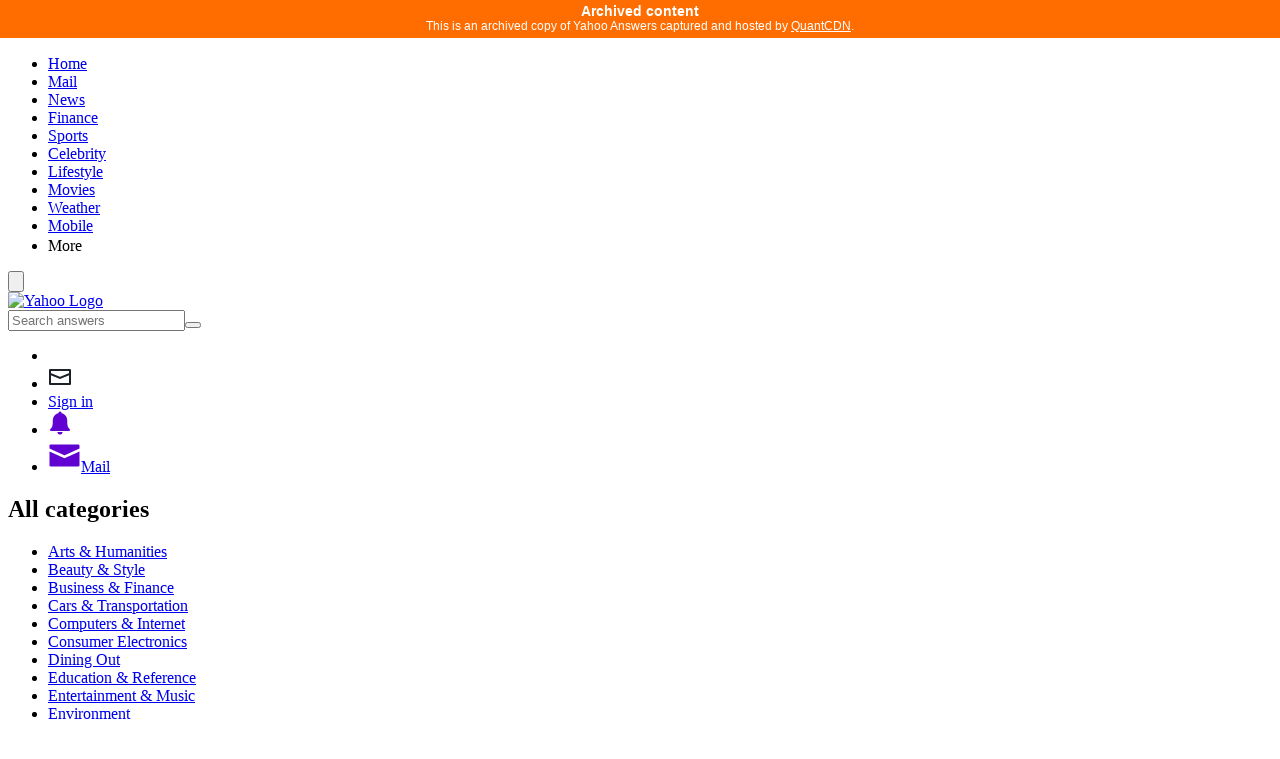

--- FILE ---
content_type: text/html; charset=UTF-8
request_url: https://sg.answers.quantarchive.com/dir/index?sid=396545213
body_size: 16948
content:
<!DOCTYPE html><html lang="en-SG"><head><meta charSet="utf-8"/><meta http-equiv="X-UA-Compatible" content="IE=Edge,chrome=1"/><meta name="viewport" content="width=device-width, initial-scale=1, minimum-scale=1, maximum-scale=2"/><title>Sports | Yahoo Answers</title><link rel="amphtml" href="https://sg.answers.yahoo.com/amp/category/396545213"/><meta name="description" content="Find more questions on Sports on Yahoo Answers."/><meta property="og:site_name" content="Yahoo Answers"/><meta property="og:image" content="https://s.yimg.com/cv/apiv2/social/images/yahoo_default_logo.png"/><meta property="og:image:width" content="500"/><meta property="og:image:height" content="500"/><meta property="og:title" content="Sports | Yahoo Answers"/><meta property="og:type" content="website"/><meta property="og:locale" content="zh_TW"/><meta property="og:description" content="Find more questions on Sports on Yahoo Answers."/><meta name="oath:guce:consent-host" content="guce.yahoo.com"/><meta name="oath:guce:report-only" content="false"/><meta name="format-detection" content="telephone=no"/><link rel="preconnect" href="//consent.cmp.oath.com"/><link rel="preconnect" href="//s.yimg.com"/><link rel="preconnect" href="//geo.yahoo.com"/><link rel="preconnect" href="//sb.scorecardresearch.com"/><link rel="preconnect" href="//guce.yahoo.com"/><link rel="dns-prefetch" href="//consent.cmp.oath.com"/><link rel="dns-prefetch" href="//s.yimg.com"/><link rel="dns-prefetch" href="//geo.yahoo.com"/><link rel="dns-prefetch" href="//sb.scorecardresearch.com"/><link rel="dns-prefetch" href="//guce.yahoo.com"/><link rel="preload" as="style" href="https://s.yimg.com/zq/ans/frontend/vendor.a29633062fb999ff97f5.css"/><link rel="preload" as="style" href="https://s.yimg.com/zq/ans/frontend/common.d2982b7569542e7d295c.css"/><link rel="preload" as="style" href="https://s.yimg.com/zq/ans/frontend/categoryPage.c7640a94448e363c0042.css"/><link rel="preload" as="script" href="https://s.yimg.com/ss/rapid3.js"/><link rel="preload" as="script" href="https://s.yimg.com/zq/ans/frontend/vendor.985329646f1345a8c8cf.js"/><link rel="preload" as="script" href="https://s.yimg.com/zq/ans/frontend/common.184a3fa89825ad259182.js"/><link rel="preload" as="script" href="https://s.yimg.com/zq/ans/frontend/categoryPage.984867fb779488852050.js"/><link rel="preload" as="script" href="https://consent.cmp.oath.com/cmp.js"/><link rel="preload" as="script" href="https://s.yimg.com/oa/consent.js"/><link rel="icon" sizes="any" href="https://s.yimg.com/cv/apiv2/default/icons/favicon_y19_32x32_custom.svg"/><link rel="apple-touch-icon-precomposed" href="https://s.yimg.com/tr/54d7a352d4c11dfeb7bd74c82f3fbcff.png"/><link rel="stylesheet" type="text/css" href="https://s.yimg.com/zq/ans/frontend/vendor.a29633062fb999ff97f5.css"/><link rel="stylesheet" type="text/css" href="https://s.yimg.com/zq/ans/frontend/common.d2982b7569542e7d295c.css"/><link rel="stylesheet" type="text/css" href="https://s.yimg.com/zq/ans/frontend/categoryPage.c7640a94448e363c0042.css"/><link rel="alternate" hrefLang="en-GB" href="https://uk.answers.yahoo.com/dir/index?sid=396545213"/><link rel="alternate" hrefLang="en-US" href="https://answers.yahoo.com/dir/index?sid=396545213"/><link rel="alternate" hrefLang="en-SG" href="https://sg.answers.yahoo.com/dir/index?sid=396545213"/><link rel="alternate" hrefLang="en-IN" href="https://in.answers.yahoo.com/dir/index?sid=396545213"/><link rel="alternate" hrefLang="en-CA" href="https://ca.answers.yahoo.com/dir/index?sid=396545213"/><link rel="alternate" hrefLang="en-AU" href="https://au.answers.yahoo.com/dir/index?sid=396545213"/><link rel="alternate" hrefLang="en-NZ" href="https://nz.answers.yahoo.com/dir/index?sid=396545213"/><link rel="alternate" hrefLang="en-PH" href="https://ph.answers.yahoo.com/dir/index?sid=396545213"/><link rel="alternate" hrefLang="en-MY" href="https://malaysia.answers.yahoo.com/dir/index?sid=396545213"/><link rel="alternate" hrefLang="x-default" href="https://answers.yahoo.com/dir/index?sid=396545213"/><script type="text/javascript" src="https://consent.cmp.oath.com/cmpStub.min.js"></script><script type="text/javascript" src="https://consent.cmp.oath.com/cmp.js" async=""></script><script type="text/javascript" src="https://s.yimg.com/oa/consent.js" async=""></script><script type="text/javascript" src="https://s.yimg.com/aaq/vzm/cs_1.0.0.js" async=""></script><script type="text/javascript">!function(n,e){var t,o,i,c=[],f={passive:!0,capture:!0},r=new Date,a="pointerup",u="pointercancel";function p(n,c){t||(t=c,o=n,i=new Date,w(e),s())}function s(){o>=0&&o<i-r&&(c.forEach(function(n){n(o,t)}),c=[])}function l(t){if(t.cancelable){var o=(t.timeStamp>1e12?new Date:performance.now())-t.timeStamp;"pointerdown"==t.type?function(t,o){function i(){p(t,o),r()}function c(){r()}function r(){e(a,i,f),e(u,c,f)}n(a,i,f),n(u,c,f)}(o,t):p(o,t)}}function w(n){["click","mousedown","keydown","touchstart","pointerdown"].forEach(function(e){n(e,l,f)})}w(n),self.perfMetrics=self.perfMetrics||{},self.perfMetrics.onFirstInputDelay=function(n){c.push(n),s()}}(addEventListener,removeEventListener);</script><script type="application/ld+json">{"@context":"http://schema.org","@type":"BreadcrumbList","itemListElement":[{"@type":"ListItem","position":1,"name":"All categories","item":"https://sg.answers.yahoo.com/dir/index"},{"@type":"ListItem","position":2,"name":"Sports","item":"https://sg.answers.yahoo.com/dir/index?sid=396545213"}]}</script></head><body><div><div id="isoredux-root"><div class="CategoryPage__categoryPage___womlB"><header class="DefaultPageLayout__header___3BTIn"><div><div id="sharedUH" class="SharedUH_container_3OXMI SharedUH_purpleContainer_3SB_1 UH__uh___UJ_pF UH__fixedHeader___1_YAn"><ul class="SharedUH_eyebrow_2tTH1"><li><a href="https://sg.yahoo.com/">Home</a></li><li><a href="https://mail.yahoo.com/?.intl=sg&amp;.lang=en-SG">Mail</a></li><li><a href="https://sg.news.yahoo.com/">News</a></li><li><a href="https://sg.finance.yahoo.com/">Finance</a></li><li><a href="https://sg.sports.yahoo.com/">Sports</a></li><li><a href="https://sg.style.yahoo.com/tagged/celebrity">Celebrity</a></li><li><a href="https://sg.style.yahoo.com/">Lifestyle</a></li><li><a href="https://sg.style.yahoo.com/tagged/movies">Movies</a></li><li><a href="https://sg.news.yahoo.com/weather">Weather</a></li><li><a href="https://sg.mobile.yahoo.com/">Mobile</a></li><li class="SharedUH_moreOutside_2-0Rl" role="button" data-testid="clickNavMore"><span class="SharedUH_more_31iec">More<svg width="16" height="16" viewBox="0 0 24 24"><defs><path id="fujiChevronDown" d="M10.802 11.597L15.71 6.69a.996.996 0 00-.003-1.398.985.985 0 00-1.398-.003L8 11.597l6.31 6.309a.994.994 0 001.398-.003.986.986 0 00.003-1.398l-4.909-4.908z"></path></defs><use fill="#fff" fill-rule="evenodd" transform="rotate(-90 12 11.596)" xlink:href="#fujiChevronDown"></use></svg></span></li></ul><div class="SharedUH_megaUh_1pWym"><div class="NavMenu_container_29F4N"><button class="NavMenu_menuToggle_1PLC_" data-testid="clickNavMenuOpen"><svg class="NavMenu_iconOpener_dtwOj" viewBox="0 0 48 48"><path d="M42.907 13.592h-36c-1.104 0-2-.896-2-2s.896-2 2-2h36c1.104 0 2 .896 2 2s-.895 2-2 2zM42.907 26.593h-36c-1.104 0-2-.896-2-2s.896-2 2-2h36c1.104 0 2 .896 2 2 0 1.102-.895 2-2 2zM42.907 39.593h-36c-1.104 0-2-.896-2-2s.896-2 2-2h36c1.104 0 2 .896 2 2 0 1.102-.895 2-2 2z"></path></svg></button></div><a id="logo" class="SharedUH_logo_2DRDg" href="/" title="YAHOO HOME PAGE"><img alt="Yahoo Logo" src="https://s.yimg.com/rz/p/yahoo_answers_en_desktop_2x.png"/></a><div id="searchbarContainer" class="SharedUH_searchbarContainer_2prCI"><form name="searchForm" autoComplete="off" action="https://sg.answers.search.yahoo.com/search" method="get" target="_top"><input type="text" name="p" placeholder="Search answers" value=""/><button type="submit" class="SharedUH_button1_2fHd_"></button></form></div><ul id="settings" class="SharedUH_settings_3sZOg"><li id="mobileSearch" class="SharedUH_mobileIcon_VrRgq"><a class="SharedUH_magnifierIcon_2_hEV" data-testid="clickMobileSearchIcon"></a></li><li class="SharedUH_mobileIcon_VrRgq"><a href="https://mail.yahoo.com" class="UH__uhMailIconNotification___3qQOp"><svg width="24" height="24" xmlns="http://www.w3.org/2000/svg" xmlns:xlink="http://www.w3.org/1999/xlink" viewBox="0 0 24 24"><defs><path id="a" d="M2 20a1 1 0 0 1-1-1V5a1 1 0 0 1 1-1h20a1 1 0 0 1 1 1v14a1 1 0 0 1-1 1H2zm19-2v-7.682l-9 3.693-9-3.693V18h18zM3 6v2.115l9 3.694 9-3.694V6H3z"></path></defs><use fill="#1D2228" fill-rule="evenodd" xlink:href="#a"></use></svg></a></li><li class="SharedUH_user_1eeEi"><a href="https://login.yahoo.com/config/login?.src=knowsrch&amp;.intl=sg&amp;.lang=en-SG&amp;.done=" class="SharedUH_signIn_PIot1">Sign in</a></li><li id="notification"><a rel="nofollow" href="/notifications"><svg width="24" height="24" viewBox="0 0 24 24" class="SharedUH_iconNotification_32TnE"><defs><path id="fujiBellFill" d="M14.5 21a2.5 2.5 0 11-5 0zM12 .5c.828 0 1.5.67 1.5 1.5v.16c3.249.69 5.687 3.57 5.687 7.02l-.002.192s-.022 2.818.284 4.795c.129.576.213.979.333 1.31.044.123.323.728.418.899.485.879 1.088 1.382 1.162 1.44.262.206.377.362.377.362A1.127 1.127 0 0120.872 20c-.031 0-.062-.004-.093-.006H3.221c-.03.002-.062.005-.093.005A1.128 1.128 0 012 18.873c0-.263.09-.504.242-.695 0 0 .113-.156.376-.362.074-.058.677-.561 1.162-1.44.095-.17.374-.776.418-.899.12-.331.204-.734.333-1.31.245-1.582.281-3.702.286-4.486v-.31a6.123 6.123 0 01-.003-.191c0-3.45 2.438-6.328 5.686-7.02V2A1.5 1.5 0 0112 .5z"></path></defs><use fill="#6002d2" fill-rule="evenodd" xlink:href="#fujiBellFill"></use></svg></a></li><li id="mail" class="SharedUH_mail_3NvNe"><a rel="nofollow" href="https://mail.yahoo.com/"><svg width="33" height="33" viewBox="0 0 24 24" class="SharedUH_iconMailFill_aAQf7"><defs><path id="fujiMailFill" d="M21.99 4H2a.999.999 0 00-1 1v1.858L11.994 11.9 22.99 6.858V5c0-.553-.447-1-.999-1zm-9.996 10L1 9.058V19a1 1 0 001 1h19.99a1 1 0 001-1V9.058L11.993 14z"></path></defs><use fill="#6002d2" fill-rule="evenodd" xlink:href="#fujiMailFill"></use></svg><span class="SharedUH_label_1ikbP">Mail</span></a></li></ul></div></div></div></header><div class="DefaultPageLayout__mainContent___2GzZ7 DefaultPageLayout__headerPadding___12uN6"><div class="DefaultPageLayout__leftColLayout___2XuUG"><div class="DefaultPageLayout__leftColWrapper___1GXli"><nav><h2 class="CategoryNav__title____t22v">All categories</h2><ul class="CategoryNav__categoryList___19tJk"><li class="CategoryNav__item___11rAo"><a href="/dir/index?sid=396545012">Arts &amp; Humanities</a></li><li class="CategoryNav__item___11rAo"><a href="/dir/index?sid=396545144">Beauty &amp; Style</a></li><li class="CategoryNav__item___11rAo"><a href="/dir/index?sid=396545013">Business &amp; Finance</a></li><li class="CategoryNav__item___11rAo"><a href="/dir/index?sid=396545311">Cars &amp; Transportation</a></li><li class="CategoryNav__item___11rAo"><a href="/dir/index?sid=396545660">Computers &amp; Internet</a></li><li class="CategoryNav__item___11rAo"><a href="/dir/index?sid=396545014">Consumer Electronics</a></li><li class="CategoryNav__item___11rAo"><a href="/dir/index?sid=396545327">Dining Out</a></li><li class="CategoryNav__item___11rAo"><a href="/dir/index?sid=396545015">Education &amp; Reference</a></li><li class="CategoryNav__item___11rAo"><a href="/dir/index?sid=396545016">Entertainment &amp; Music</a></li><li class="CategoryNav__item___11rAo"><a href="/dir/index?sid=396545451">Environment</a></li><li class="CategoryNav__item___11rAo"><a href="/dir/index?sid=396545433">Family &amp; Relationships</a></li><li class="CategoryNav__item___11rAo"><a href="/dir/index?sid=396545367">Food &amp; Drink</a></li><li class="CategoryNav__item___11rAo"><a href="/dir/index?sid=396545019">Games &amp; Recreation</a></li><li class="CategoryNav__item___11rAo"><a href="/dir/index?sid=396545018">Health</a></li><li class="CategoryNav__item___11rAo"><a href="/dir/index?sid=396545394">Home &amp; Garden</a></li><li class="CategoryNav__item___11rAo"><a href="/dir/index?sid=396545401">Local Businesses</a></li><li class="CategoryNav__item___11rAo"><a href="/dir/index?sid=396545439">News &amp; Events</a></li><li class="CategoryNav__item___11rAo"><a href="/dir/index?sid=396545443">Pets</a></li><li class="CategoryNav__item___11rAo"><a href="/dir/index?sid=396545444">Politics &amp; Government</a></li><li class="CategoryNav__item___11rAo"><a href="/dir/index?sid=396546046">Pregnancy &amp; Parenting</a></li><li class="CategoryNav__item___11rAo"><a href="/dir/index?sid=396545122">Science &amp; Mathematics</a></li><li class="CategoryNav__item___11rAo"><a href="/dir/index?sid=396545301">Social Science</a></li><li class="CategoryNav__item___11rAo"><a href="/dir/index?sid=396545454">Society &amp; Culture</a></li><li class="CategoryNav__item___11rAo CategoryNav__active___3oI2W"><a href="/dir/index?sid=396545213">Sports</a></li><li class="CategoryNav__item___11rAo"><a href="/dir/index?sid=396545469">Travel</a></li><li class="CategoryNav__item___11rAo"><a href="/dir/index?sid=396546089">Yahoo Products</a></li></ul></nav></div></div><main class="DefaultPageLayout__mobileMainContent___1-VSt"><div class="DefaultPageLayout__centerColLayout___13wFW"><div class="MaintenanceMessage__maintenanceMessage___8O-Gl"><div class="MaintenanceMessage__icon___2ur-p"><div class="D(ib) Cur(p)" style="fill:#ffffff;stroke:#ffffff;stroke-width:0;vertical-align:bottom;width:22px;height:22px" data-icon="attention"></div></div><div class="MaintenanceMessage__msg___2E-bi"><p>Yahoo Answers is shutting down on 4 May 2021 (Eastern Time) and the Yahoo Answers website is now in read-only mode. <b>There will be no changes to other Yahoo properties or services, or your Yahoo account.</b> You can find more information about the Yahoo Answers shutdown and how to download your data on this <a href=https://sg.help.yahoo.com/kb/SLN35642.html>help</a> page.</p></div></div><div class="CategoryBoard__categoryBoard___1f4dj"><ol class="CategoryBoard__paths___g8qpm"><li class="CategoryBoard__categoryPath___3x5xs"><a href="/dir/index">All categories</a></li><li class="CategoryBoard__categoryPath___3x5xs"><span>Sports</span></li></ol><div><h1 class="CategoryBoard__categoryName___2IGMt">Sports</h1><a class="CategoryBoard__toggleShowAll___CvonJ"><svg class="Cur(p)" width="16" style="fill:#26282a;stroke:#26282a;stroke-width:0;vertical-align:bottom" height="16" viewBox="0 0 48 48" data-icon="caret-down"><path d="M24.21 33.173l12.727-12.728c.78-.78.78-2.048 0-2.828-.78-.78-2.047-.78-2.828 0l-9.9 9.9-9.9-9.9c-.78-.78-2.047-.78-2.827 0-.78.78-.78 2.047 0 2.828L24.21 33.173z"></path></svg></a></div><ul class="CategoryBoard__subCategories___3LljK CategoryBoard__hide___oz0MR"><li class="CategoryBoard__subCategory___1lrG5"><a href="/dir/index?sid=396545232">Baseball</a></li><li class="CategoryBoard__subCategory___1lrG5"><a href="/dir/index?sid=396545233">Basketball</a></li><li class="CategoryBoard__subCategory___1lrG5"><a href="/dir/index?sid=396546410">Boxing</a></li><li class="CategoryBoard__subCategory___1lrG5"><a href="/dir/index?sid=396545459">Cricket World Cup 2007</a></li><li class="CategoryBoard__subCategory___1lrG5"><a href="/dir/index?sid=396545460">Cycling</a></li><li class="CategoryBoard__subCategory___1lrG5"><a href="/dir/index?sid=396545236">Fantasy Sports</a></li><li class="CategoryBoard__subCategory___1lrG5"><a href="/dir/index?sid=396545234">Football (American)</a></li><li class="CategoryBoard__subCategory___1lrG5"><a href="/dir/index?sid=396546111">Football (Australian)</a></li><li class="CategoryBoard__subCategory___1lrG5"><a href="/dir/index?sid=396546112">Football (Canadian)</a></li><li class="CategoryBoard__subCategory___1lrG5"><a href="/dir/index?sid=396545464">Football (Soccer)</a></li><li class="CategoryBoard__subCategory___1lrG5"><a href="/dir/index?sid=396545461">Golf</a></li><li class="CategoryBoard__subCategory___1lrG5"><a href="/dir/index?sid=396546520">Handball</a></li><li class="CategoryBoard__subCategory___1lrG5"><a href="/dir/index?sid=396545462">Hockey</a></li><li class="CategoryBoard__subCategory___1lrG5"><a href="/dir/index?sid=396546113">Horse Racing</a></li><li class="CategoryBoard__subCategory___1lrG5"><a href="/dir/index?sid=396546519">Martial Arts</a></li><li class="CategoryBoard__subCategory___1lrG5"><a href="/dir/index?sid=396545601">Motor Sports</a></li><li class="CategoryBoard__subCategory___1lrG5"><a href="/dir/index?sid=2115500156">Motorcycle Racing</a></li><li class="CategoryBoard__subCategory___1lrG5"><a href="/dir/index?sid=396546114">Olympics</a></li><li class="CategoryBoard__subCategory___1lrG5"><a href="/dir/index?sid=396545468">Other - Sports</a></li><li class="CategoryBoard__subCategory___1lrG5"><a href="/dir/index?sid=396545186">Outdoor Recreation</a></li><li class="CategoryBoard__subCategory___1lrG5"><a href="/dir/index?sid=396545463">Rugby</a></li><li class="CategoryBoard__subCategory___1lrG5"><a href="/dir/index?sid=396547165">Running</a></li><li class="CategoryBoard__subCategory___1lrG5"><a href="/dir/index?sid=396546115">Snooker &amp; Pool</a></li><li class="CategoryBoard__subCategory___1lrG5"><a href="/dir/index?sid=2115500159">Surfing</a></li><li class="CategoryBoard__subCategory___1lrG5"><a href="/dir/index?sid=396545465">Swimming &amp; Diving</a></li><li class="CategoryBoard__subCategory___1lrG5"><a href="/dir/index?sid=396545235">Tennis</a></li><li class="CategoryBoard__subCategory___1lrG5"><a href="/dir/index?sid=396545466">Volleyball</a></li><li class="CategoryBoard__subCategory___1lrG5"><a href="/dir/index?sid=396546085">Water Sports</a></li><li class="CategoryBoard__subCategory___1lrG5"><a href="/dir/index?sid=396545467">Winter Sports</a></li><li class="CategoryBoard__subCategory___1lrG5"><a href="/dir/index?sid=396546411">Wrestling</a></li></ul></div><div class="CategoryStreamsList__streamsListBox___1ipaQ"><div><div class="Tabs__tabTitleList___vYb8t CategoryStreamsList__tabTitles___2lhmV" role="menubar"><a class="Tabs__tabTitle___2atJH Tabs__activeTab___2NVtl" role="menuitem" href="/dir/index/discover?sid=396545213">Discover</a><a class="Tabs__tabTitle___2atJH" role="menuitem" href="/dir/index/answer?sid=396545213">Answer</a></div><h2 class="CategoryStreamsList__hiddenElement___NdlBQ">Discover</h2><ul class="CategoryStreamsList__streamsList___ZN9Oc"><li><h3 class="CategoryStreamsList__emptyStream___35FPK">Your criteria don&#x27;t match any questions</h3></li></ul></div></div></div><aside class="DefaultPageLayout__rightColLayout___1pdDv"><div class="DefaultPageLayout__rightColWrapper___2xyyt"><div class="CategoryPage__rightCol___1bhdD"><div></div><div class="LeaderBoard__leaderBoard___3CQTn"><h3>Leaderboard</h3><div class="LeaderBoard__leaderBoardListHeader___6w09M"><span>In Sports</span><span>Favourite answers</span></div><ol><li class="LeaderBoard__user___3EtJg"><span class="LeaderBoard__userIdx___1ujvf">1</span><img class="LeaderBoard__userImage___2G57W" src="https://s.yimg.com/dh/ap/social/profile/profile_b48.png" alt="2A&#x27;s avatar" aria-hidden="true"/><a href="/activity/questions?show=3XlFlYeuaa" class="LeaderBoard__userLink___1vfpL">2A</a><span class="LeaderBoard__userPoints___1KvIB">2,204</span></li><li class="LeaderBoard__user___3EtJg"><span class="LeaderBoard__userIdx___1ujvf">2</span><img class="LeaderBoard__userImage___2G57W" src="https://s.yimg.com/dh/ap/social/profile/profile_b48.png" alt="Yeti&#x27;s avatar" aria-hidden="true"/><a href="/activity/questions?show=OHs8yJiOaa" class="LeaderBoard__userLink___1vfpL">Yeti</a><span class="LeaderBoard__userPoints___1KvIB">1,815</span></li><li class="LeaderBoard__user___3EtJg"><span class="LeaderBoard__userIdx___1ujvf">3</span><img class="LeaderBoard__userImage___2G57W" src="https://s.yimg.com/dh/ap/social/profile/profile_b48.png" alt="?&#x27;s avatar" aria-hidden="true"/><a href="/activity/questions?show=JkINOCoxaa" class="LeaderBoard__userLink___1vfpL">?</a><span class="LeaderBoard__userPoints___1KvIB">1,634</span></li><li class="LeaderBoard__user___3EtJg"><span class="LeaderBoard__userIdx___1ujvf">4</span><img class="LeaderBoard__userImage___2G57W" src="https://s.yimg.com/ag/images/default_user_profile_pic_64sq.jpg" alt="Sivakumar.S&#x27;s avatar" aria-hidden="true"/><a href="/activity/questions?show=L1QTSErIaa" class="LeaderBoard__userLink___1vfpL">Sivakumar.S</a><span class="LeaderBoard__userPoints___1KvIB">1,269</span></li><li class="LeaderBoard__user___3EtJg"><span class="LeaderBoard__userIdx___1ujvf">5</span><img class="LeaderBoard__userImage___2G57W" src="https://s.yimg.com/dh/ap/social/profile/profile_b48.png" alt="?&#x27;s avatar" aria-hidden="true"/><a href="/activity/questions?show=3638ecbacff09303c04d9f60a89e841baa" class="LeaderBoard__userLink___1vfpL">?</a><span class="LeaderBoard__userPoints___1KvIB">1,118</span></li><li class="LeaderBoard__user___3EtJg"><span class="LeaderBoard__userIdx___1ujvf">6</span><img class="LeaderBoard__userImage___2G57W" src="https://s.yimg.com/dh/ap/social/profile/profile_b48.png" alt="Woody&#x27;s avatar" aria-hidden="true"/><a href="/activity/questions?show=jY6cis4Kaa" class="LeaderBoard__userLink___1vfpL">Woody</a><span class="LeaderBoard__userPoints___1KvIB">1,037</span></li><li class="LeaderBoard__user___3EtJg"><span class="LeaderBoard__userIdx___1ujvf">7</span><img class="LeaderBoard__userImage___2G57W" src="https://s.yimg.com/dh/ap/social/profile/profile_b48.png" alt="«G6260»&#x27;s avatar" aria-hidden="true"/><a href="/activity/questions?show=5igwaOU5aa" class="LeaderBoard__userLink___1vfpL">«G6260»</a><span class="LeaderBoard__userPoints___1KvIB">966</span></li><li class="LeaderBoard__user___3EtJg"><span class="LeaderBoard__userIdx___1ujvf">8</span><img class="LeaderBoard__userImage___2G57W" src="https://s.yimg.com/dh/ap/social/profile/profile_b48.png" alt="GEORGIA ON MY MIND&#x27;s avatar" aria-hidden="true"/><a href="/activity/questions?show=ARGrcebdaa" class="LeaderBoard__userLink___1vfpL">GEORGIA ON MY MIND</a><span class="LeaderBoard__userPoints___1KvIB">658</span></li><li class="LeaderBoard__user___3EtJg"><span class="LeaderBoard__userIdx___1ujvf">9</span><img class="LeaderBoard__userImage___2G57W" src="https://s.yimg.com/ag/images/4477/38674631176_d728e0_64sq.jpg" alt="novemberrain&#x27;s avatar" aria-hidden="true"/><a href="/activity/questions?show=38b0f3f3c60255bdf08f21c057999758aa" class="LeaderBoard__userLink___1vfpL">novemberrain</a><span class="LeaderBoard__userPoints___1KvIB">629</span></li><li class="LeaderBoard__user___3EtJg"><span class="LeaderBoard__userIdx___1ujvf">10</span><img class="LeaderBoard__userImage___2G57W" src="https://s.yimg.com/dh/ap/social/profile/profile_b48.png" alt="þíиky ツツツ  じò ぴé MufÇ&#x27;s avatar" aria-hidden="true"/><a href="/activity/questions?show=z5EK19s5aa" class="LeaderBoard__userLink___1vfpL">þíиky ツツツ  じò ぴé MufÇ</a><span class="LeaderBoard__userPoints___1KvIB">621</span></li></ol></div><footer class="Footer__container___3KXf4 CategoryPage__footer___2D91A"><a href="https://verizonmedia.com/policies/sg/en/verizonmedia/terms/otos/index.html">Terms</a>・<a href="https://verizonmedia.com/policies/sg/en/verizonmedia/privacy/index.html">Privacy</a>・<a href="https://help.yahoo.com/l/sg/yahoo/answers">Help</a><br/><a href="/info/about">About Answers</a>・<a href="/info/community_guidelines">Community Guidelines</a>・<a href="/rank_total">Leaderboard</a>・<a href="/info/knowledge_partners">Knowledge Partners</a>・<a href="/info/scoring_system">Points &amp; Levels</a><br/><a href="https://yahoo.uservoice.com/forums/924010">Send feedback</a>・<span><span class="Footer__intlSite___3UG3s">International sites</span></span></footer></div></div></aside></main></div></div></div><div id="isoredux-data" data-state="{&quot;context&quot;:{&quot;translations&quot;:{&quot;ANSWERFLOW_PLACEHOLDER_ANSWER_CONTENT&quot;:&quot;Write your answer here&quot;,&quot;ANSWERFLOW_PLACEHOLDER_ANSWER_CONTENT_NONLOGIN&quot;:&quot;Log in to add your answer&quot;,&quot;ANSWERFLOW_PLACEHOLDER_FIRST_ANSWER&quot;:&quot;Be the first one to answer&quot;,&quot;ANSWERFLOW_PLACEHOLDER_FIRST_ANSWER_NONLOGIN&quot;:&quot;Log in to be the first one to answer&quot;,&quot;ANSWERFLOW_RESPONSE_ANSWER_TOO_SHORT&quot;:&quot;The minimum length of an answer is {minimumLength} characters&quot;,&quot;ANSWERFLOW_TEXT_CONFIRM_RECEIVE_EMAIL_ANSWERS_FOLLOWUP&quot;:&quot;Get email notifications when there are new answers to all of the questions I’ve answered&quot;,&quot;ASKFLOW_ACTION_CHANGE_AUTHOR_ANONYMOUS&quot;:&quot;Anonymous&quot;,&quot;ASKFLOW_ACTION_CHANGE_AUTHOR_PUBLIC&quot;:&quot;Public&quot;,&quot;ASKFLOW_ACTION_MORE_RESULTS&quot;:&quot;Search for more results&quot;,&quot;ASKFLOW_BUTTON_DISCARD_QUESTION&quot;:&quot;Quit&quot;,&quot;ASKFLOW_BUTTON_UPLOAD_PHOTO&quot;:&quot;Photo&quot;,&quot;ASKFLOW_HEADER_DISCARD_QUESTION&quot;:&quot;Discard question&quot;,&quot;ASKFLOW_HEADER_POST_ANSWER&quot;:&quot;Posting answer&quot;,&quot;ASKFLOW_HEADER_POST_QUESTION&quot;:&quot;Posting question&quot;,&quot;ASKFLOW_MESSAGE_DISCARD_QUESTION&quot;:&quot;Are you sure you want to quit asking?&quot;,&quot;ASKFLOW_MESSAGE_INPUT_LONGER_TITLE&quot;:&quot;Tell us some more&quot;,&quot;ASKFLOW_MESSAGE_LOADING_EXISTING_QUESTIONS&quot;:&quot;Searching for existing questions...&quot;,&quot;ASKFLOW_PLACEHOLDER_ASK_QUESTION_DETAIL&quot;:&quot;Any detailed information? More details can help people to provide better answers.&quot;,&quot;ASKFLOW_PLACEHOLDER_ASK_QUESTION_TITLE&quot;:&quot;What&#x27;s your question?&quot;,&quot;ASKFLOW_PLACEHOLDER_YOUR_SOURCE&quot;:&quot;What&#x27;s your source (optional)&quot;,&quot;ASKFLOW_RESPONSE_ALREADY_ANSWERED_ERROR&quot;:&quot;You have already answered the question.&quot;,&quot;ASKFLOW_RESPONSE_ASK_DAILY_LIMIT_REACHED&quot;:&quot;Sorry, you&#x27;ve reached your daily answering limit. Unfortunately, you can only answer {dailyAnswerCredit} questions per day.&quot;,&quot;ASKFLOW_RESPONSE_IMAGE_FORMAT_ERROR&quot;:&quot;You can only upload photos in the following formats: png, jpg, jpeg.&quot;,&quot;ASKFLOW_RESPONSE_IMAGE_SIZE_EXCEED_ERROR&quot;:&quot;You can only upload photos smaller than 5 MB.&quot;,&quot;ASKFLOW_RESPONSE_IMAGE_SIZE_TOO_SMALL&quot;:&quot;Upload failed. Please upload a file larger than 100x100 pixels.&quot;,&quot;ASKFLOW_SECTION_EXISTING_QUESTIONS&quot;:&quot;Existing questions&quot;,&quot;GLOBAL_ACTION_SHOWMORE&quot;:&quot;Show more&quot;,&quot;GLOBAL_BUTTON_ASK&quot;:&quot;Ask&quot;,&quot;GLOBAL_BUTTON_ASK_LONG&quot;:&quot;Ask question&quot;,&quot;GLOBAL_BUTTON_BLOCK&quot;:&quot;Block&quot;,&quot;GLOBAL_BUTTON_CANCEL&quot;:&quot;Cancel&quot;,&quot;GLOBAL_BUTTON_FOLLOW&quot;:&quot;Follow&quot;,&quot;GLOBAL_BUTTON_FOLLOWING&quot;:&quot;Following&quot;,&quot;GLOBAL_BUTTON_JOIN&quot;:&quot;Join&quot;,&quot;GLOBAL_BUTTON_SAVE&quot;:&quot;Save&quot;,&quot;GLOBAL_BUTTON_SEARCH&quot;:&quot;Search&quot;,&quot;GLOBAL_BUTTON_SIGN_IN&quot;:&quot;Sign in&quot;,&quot;GLOBAL_BUTTON_SIGN_OUT&quot;:&quot;Sign out&quot;,&quot;GLOBAL_BUTTON_SUBMIT&quot;:&quot;Submit&quot;,&quot;GLOBAL_BUTTON_UNBLOCK&quot;:&quot;Unblock&quot;,&quot;GLOBAL_BUTTON_UNFOLLOW&quot;:&quot;Unfollow&quot;,&quot;GLOBAL_HEADER_EOL_READONLY&quot;:&quot;Sorry, you&#x27;re in read-only mode&quot;,&quot;GLOBAL_LINK_ABOUT_ANSWERS&quot;:&quot;About Answers&quot;,&quot;GLOBAL_LINK_ACCOUNT_INFO&quot;:&quot;Account info&quot;,&quot;GLOBAL_LINK_ACCOUNT_MANAGEMENT&quot;:&quot;Add account&quot;,&quot;GLOBAL_LINK_ANSWERS_PROFILE&quot;:&quot;View answers profile&quot;,&quot;GLOBAL_LINK_COMMUNITY_GUIDELINES&quot;:&quot;Community Guidelines&quot;,&quot;GLOBAL_LINK_HELP_PAGE&quot;:&quot;Go to help page&quot;,&quot;GLOBAL_LINK_INFO_AD_CHOICES&quot;:&quot;AdChoices&quot;,&quot;GLOBAL_LINK_INFO_POINTS_LEVELS&quot;:&quot;Points &amp; Levels&quot;,&quot;GLOBAL_LINK_INTERNATIONAL_ANSWERS&quot;:&quot;International sites&quot;,&quot;GLOBAL_LINK_INTL_AR&quot;:&quot;Argentina&quot;,&quot;GLOBAL_LINK_INTL_AU&quot;:&quot;Australia&quot;,&quot;GLOBAL_LINK_INTL_BR&quot;:&quot;Brazil&quot;,&quot;GLOBAL_LINK_INTL_CA&quot;:&quot;Canada&quot;,&quot;GLOBAL_LINK_INTL_CF&quot;:&quot;Quebec&quot;,&quot;GLOBAL_LINK_INTL_DE&quot;:&quot;Germany&quot;,&quot;GLOBAL_LINK_INTL_E1&quot;:&quot;Español&quot;,&quot;GLOBAL_LINK_INTL_ES&quot;:&quot;Spain&quot;,&quot;GLOBAL_LINK_INTL_FR&quot;:&quot;France&quot;,&quot;GLOBAL_LINK_INTL_HK&quot;:&quot;Hong Kong&quot;,&quot;GLOBAL_LINK_INTL_ID&quot;:&quot;Indonesia&quot;,&quot;GLOBAL_LINK_INTL_IN&quot;:&quot;India&quot;,&quot;GLOBAL_LINK_INTL_IT&quot;:&quot;Italy&quot;,&quot;GLOBAL_LINK_INTL_MX&quot;:&quot;Mexico&quot;,&quot;GLOBAL_LINK_INTL_MY&quot;:&quot;Malaysia&quot;,&quot;GLOBAL_LINK_INTL_NZ&quot;:&quot;New Zealand&quot;,&quot;GLOBAL_LINK_INTL_PH&quot;:&quot;Philippines&quot;,&quot;GLOBAL_LINK_INTL_SG&quot;:&quot;Singapore&quot;,&quot;GLOBAL_LINK_INTL_TH&quot;:&quot;Thailand&quot;,&quot;GLOBAL_LINK_INTL_TW&quot;:&quot;Taiwan&quot;,&quot;GLOBAL_LINK_INTL_UK&quot;:&quot;UK &amp; Ireland&quot;,&quot;GLOBAL_LINK_INTL_US&quot;:&quot;United States&quot;,&quot;GLOBAL_LINK_INTL_VN&quot;:&quot;Vietnam&quot;,&quot;GLOBAL_LINK_KNOWLEDGE_PARTNERS&quot;:&quot;Knowledge Partners&quot;,&quot;GLOBAL_LINK_LEADERBOARD&quot;:&quot;Leaderboard&quot;,&quot;GLOBAL_LINK_NOTIFICATIONS&quot;:&quot;Notifications&quot;,&quot;GLOBAL_LINK_RSS&quot;:&quot;RSS&quot;,&quot;GLOBAL_LINK_SEND_FEEDBACK&quot;:&quot;Send feedback&quot;,&quot;GLOBAL_LINK_SITE_HELP&quot;:&quot;Help&quot;,&quot;GLOBAL_LINK_SITE_PRIVACY&quot;:&quot;Privacy&quot;,&quot;GLOBAL_LINK_SITE_TERMS&quot;:&quot;Terms&quot;,&quot;GLOBAL_LINK_UH_MAIL&quot;:&quot;Mail&quot;,&quot;GLOBAL_LINK_UH_MORE&quot;:&quot;More&quot;,&quot;GLOBAL_MESSAGE_EOL_ANNOUNCEMENT_1&quot;:&quot;&lt;p&gt;Yahoo Answers is shutting down on 4 May 2021 (Eastern Time) and, as of 20 April 2021 (Eastern Time), the Yahoo Answers website will be in read-only mode. &lt;b&gt;There will be no changes to other Yahoo properties or services, or your Yahoo account.&lt;/b&gt; You can find more information about the Yahoo Answers shutdown and how to download your data on this &lt;a href={helpPageLink}&gt;help&lt;/a&gt; page.&lt;/p&gt;&quot;,&quot;GLOBAL_MESSAGE_EOL_ANNOUNCEMENT_2&quot;:&quot;&lt;p&gt;Yahoo Answers is shutting down on 4 May 2021 (Eastern Time) and the Yahoo Answers website is now in read-only mode. &lt;b&gt;There will be no changes to other Yahoo properties or services, or your Yahoo account.&lt;/b&gt; You can find more information about the Yahoo Answers shutdown and how to download your data on this &lt;a href={helpPageLink}&gt;help&lt;/a&gt; page.&lt;/p&gt;&quot;,&quot;GLOBAL_PLACEHOLDER_SEARCH_ANSWERS&quot;:&quot;Search answers&quot;,&quot;GLOBAL_RESPONSE_NETWORK_ERROR_TRY_AGAIN&quot;:&quot;Something went wrong. Please try again later.&quot;,&quot;GLOBAL_RESPONSE_PAGE_NOT_FOUND&quot;:&quot;Oops... Page not found&quot;,&quot;GLOBAL_RESPONSE_SOMETHING_WRONG&quot;:&quot;Oops... Something went wrong&quot;,&quot;GLOBAL_SECTION_ABOUT&quot;:&quot;About&quot;,&quot;GLOBAL_SECTION_CATEGORIES_ALL&quot;:&quot;All categories&quot;,&quot;GLOBAL_SECTION_PINNED_CATEGORIES&quot;:&quot;Pinned categories&quot;,&quot;GLOBAL_TEXT_ANONYMOUS_NICKNAME&quot;:&quot;Anonymous&quot;,&quot;GLOBAL_TEXT_CATEGORY_BREADCRUMB_ALL&quot;:&quot;All&quot;,&quot;GLOBAL_TEXT_CATEGORYPAGE_DESCRIPTION&quot;:&quot;Find more questions on {categoryName} on Yahoo Answers.&quot;,&quot;GLOBAL_TEXT_HOMEPAGE_DESCRIPTION&quot;:&quot;Yahoo Answers is a great knowledge-sharing platform where 100M+ topics are discussed. Everyone learns or shares information via question and answer.&quot;,&quot;GLOBAL_TEXT_HOMEPAGE_TITLE&quot;:&quot;Homepage&quot;,&quot;GLOBAL_TEXT_JOIN_ANSWERS_TO_GET_POINTS&quot;:&quot;Join Yahoo Answers and get {points} points today.&quot;,&quot;GLOBAL_TEXT_OK&quot;:&quot;OK&quot;,&quot;GLOBAL_TEXT_SITE_PRODUCT_NAME&quot;:&quot;Yahoo Answers&quot;,&quot;GLOBAL_TEXT_SITE_UNDER_MAINTENANCE&quot;:&quot;We are undergoing maintenance for a few hours. Some features may be temporarily unavailable.&quot;,&quot;GLOBAL_TIP_YAHOO_HOME_PAGE_LINK_CTA&quot;:&quot;Go to Yahoo homepage&quot;,&quot;QUESTION_ACTION_DELETE_ANSWER&quot;:&quot;Delete answer&quot;,&quot;QUESTION_ACTION_DELETE_QUESTION&quot;:&quot;Delete question&quot;,&quot;QUESTION_ACTION_EDIT_ANSWER&quot;:&quot;Edit answer&quot;,&quot;QUESTION_ACTION_EDIT_CATEGORY&quot;:&quot;Edit category&quot;,&quot;QUESTION_ACTION_MAKE_ANONYMOUS&quot;:&quot;Make anonymous&quot;,&quot;QUESTION_ACTION_SHOW_ALL_COMMENTS&quot;:&quot;Show all comments&quot;,&quot;QUESTION_ACTION_SHOW_MORE_ANSWERS&quot;:&quot;Show more answers ({restAnswerCount})&quot;,&quot;QUESTION_ACTION_SHOW_REPORTED_ANSWER&quot;:&quot;Show the answer&quot;,&quot;QUESTION_ACTION_SHOW_REPORTED_COMMENT&quot;:&quot;Show the comment&quot;,&quot;QUESTION_ACTION_SORT_BY&quot;:&quot;Sort by&quot;,&quot;QUESTION_ACTION_SORT_BY_NEWEST&quot;:&quot;Newest&quot;,&quot;QUESTION_ACTION_SORT_BY_OLDEST&quot;:&quot;Oldest&quot;,&quot;QUESTION_ACTION_SORT_BY_RATING&quot;:&quot;Rating&quot;,&quot;QUESTION_ACTION_SORT_BY_RELEVANCE&quot;:&quot;Relevance&quot;,&quot;QUESTION_ACTION_UNDO_ANONYMOUS&quot;:&quot;Undo anonymous&quot;,&quot;QUESTION_ACTION_UPDATE_QUESTION&quot;:&quot;Update question&quot;,&quot;QUESTION_BUTTON_ANSWER&quot;:&quot;Answer&quot;,&quot;QUESTION_BUTTON_ANSWER_THIS_QUESTION&quot;:&quot;Answer this question&quot;,&quot;QUESTION_BUTTON_ANSWERED&quot;:&quot;Answered&quot;,&quot;QUESTION_BUTTON_AWARD_BEST_ANSWER&quot;:&quot;Award favourite answer&quot;,&quot;QUESTION_BUTTON_DELETE&quot;:&quot;Delete&quot;,&quot;QUESTION_BUTTON_EDIT&quot;:&quot;Edit&quot;,&quot;QUESTION_BUTTON_OUTLINK_GO&quot;:&quot;Yes, I will&quot;,&quot;QUESTION_BUTTON_OUTLINK_STOP&quot;:&quot;No, I want to stay&quot;,&quot;QUESTION_BUTTON_POST&quot;:&quot;Post&quot;,&quot;QUESTION_BUTTON_REPORT&quot;:&quot;Report&quot;,&quot;QUESTION_BUTTON_SAVE&quot;:&quot;Save&quot;,&quot;QUESTION_HEADER_AWARD_BEST_ANSWER&quot;:&quot;Rate the favourite answer&quot;,&quot;QUESTION_HEADER_CONFIRM_DELETE&quot;:&quot;Confirm delete&quot;,&quot;QUESTION_HEADER_OUTLINK_ALERT&quot;:&quot;Outlink alert&quot;,&quot;QUESTION_HEADER_REPORT_ABUSE&quot;:&quot;Report abuse&quot;,&quot;QUESTION_HEADER_SELECT_CATEGORY&quot;:&quot;Select category&quot;,&quot;QUESTION_HEADER_UPDATE_EDITOR&quot;:&quot;UPDATE&quot;,&quot;QUESTION_LINK_COPYRIGHT_POLICY&quot;:&quot;Copyright/IP policy&quot;,&quot;QUESTION_LINK_REPORT_REASON_DETAIL&quot;:&quot;detail&quot;,&quot;QUESTION_MESSAGE_A_CG_VIOLATION_MSG&quot;:&quot;I think this answer violates the Community Guidelines&quot;,&quot;QUESTION_MESSAGE_A_TOS_VIOLATION_MSG&quot;:&quot;I think this answer violates the Terms of Service&quot;,&quot;QUESTION_MESSAGE_AWARD_BEST_ANSWER&quot;:&quot;Great! You just helped {userName} get 10 points! Leave a comment to have more interaction with the answer!&quot;,&quot;QUESTION_MESSAGE_BE_THE_FIRST_ONE_TO_ANSWER_THIS_QUESTION&quot;:&quot;Be the first to answer this question.&quot;,&quot;QUESTION_MESSAGE_C_CG_VIOLATION_MSG&quot;:&quot;I think this comment violates the Community Guidelines&quot;,&quot;QUESTION_MESSAGE_C_TOS_VIOLATION_MSG&quot;:&quot;I think this comment violates the Terms of Service&quot;,&quot;QUESTION_MESSAGE_CAN_YOU_HELP_TO_ANSWER_THIS_QUESTION&quot;:&quot;Hi {userName}, can you help?&quot;,&quot;QUESTION_MESSAGE_CG_VIOLATION&quot;:&quot;Chat or rant, adult content, spam, insulting other members&quot;,&quot;QUESTION_MESSAGE_CONFIRM_DELETE_ANSWER&quot;:&quot;Are you sure you want to delete this answer?&quot;,&quot;QUESTION_MESSAGE_CONFIRM_DELETE_COMMENT&quot;:&quot;Are you sure you want to delete this comment?&quot;,&quot;QUESTION_MESSAGE_CONFIRM_DELETE_QUESTION&quot;:&quot;Are you sure you want to delete this question?&quot;,&quot;QUESTION_MESSAGE_COPYRIGHT_POLICY&quot;:&quot;If you believe that your intellectual property has been infringed and would like to file a complaint, please see our&quot;,&quot;QUESTION_MESSAGE_DELETED_QUESTION_MESSAGE&quot;:&quot;This question does not exist or is under review.&quot;,&quot;QUESTION_MESSAGE_DELETED_QUESTION_REASON&quot;:&quot;Question should follow the&quot;,&quot;QUESTION_MESSAGE_GET_BEST_ANSWER_AWARD&quot;:&quot;Congrats! You’ve just been awarded the favourite answer! Keep posting great answers to get more favourite-answer rewards!&quot;,&quot;QUESTION_MESSAGE_NO_ANSWERS_YET&quot;:&quot;There are no answers yet.&quot;,&quot;QUESTION_MESSAGE_OUTLINK_ALERT&quot;:&quot;You will be directed to a third-party website that is not operated by Yahoo. Yahoo is not responsible for the quality, content, reliability or security of the third-party website. Do you still wish to proceed?&quot;,&quot;QUESTION_MESSAGE_PROMOTE_ASK&quot;:&quot;Still have questions? Get answers by asking now.&quot;,&quot;QUESTION_MESSAGE_PROMOTE_AWARD_BEST_ANSWER_1&quot;:&quot;Choose the answer that is most helpful to you! Awarding people encourages them to give you high-quality answers in the future.&quot;,&quot;QUESTION_MESSAGE_PROMOTE_AWARD_BEST_ANSWER_TITLE&quot;:&quot;Time to award the favourite answer&quot;,&quot;QUESTION_MESSAGE_PROMOTE_REWARD_ANSWER_1&quot;:&quot;Is this answer helpful? Vote to reward the answer&quot;,&quot;QUESTION_MESSAGE_PROMOTE_REWARD_ANSWER_2&quot;:&quot;What do you think of the answers? You can sign in to give your opinion on the answer.&quot;,&quot;QUESTION_MESSAGE_Q_CG_VIOLATION_MSG&quot;:&quot;I think this question violates the Community Guidelines&quot;,&quot;QUESTION_MESSAGE_Q_TOS_VIOLATION_MSG&quot;:&quot;I think this question violates the Terms of Service&quot;,&quot;QUESTION_MESSAGE_RECEIVE_BEST_ANSWER_AWARD&quot;:&quot;Congrats! You’ve just been awarded the favourite answer! Keep posting great answers to get more favourite-answer rewards!&quot;,&quot;QUESTION_MESSAGE_REPORT_ABUSE_COMMUNITY_GUIDELINES&quot;:&quot;I think this question violates the Community Guidelines&quot;,&quot;QUESTION_MESSAGE_REPORTED_ANSWER_HIDDEN&quot;:&quot;This answer reported by you is hidden.&quot;,&quot;QUESTION_MESSAGE_REPORTED_COMMENT_HIDDEN&quot;:&quot;Comment reported by you is hidden.&quot;,&quot;QUESTION_MESSAGE_TOS_MSG&quot;:&quot;Harm to minors, violence or threats, harassment or privacy invasion, impersonation or misrepresentation, fraud or phishing&quot;,&quot;QUESTION_PLACEHOLDER_LEAVE_COMMENT&quot;:&quot;Leave your comment&quot;,&quot;QUESTION_PLACEHOLDER_LEAVE_COMMENT_NONLOGIN&quot;:&quot;Log in to reply to the answers&quot;,&quot;QUESTION_PLACEHOLDER_REPORT_ABUSE&quot;:&quot;Enter additional details here…&quot;,&quot;QUESTION_PLACEHOLDER_UPDATE_QUESTION&quot;:&quot;Provide more information about your question.&quot;,&quot;QUESTION_RESPONSE_ANSWER_SUBMITTED&quot;:&quot;Thank you for your answer.{showPoints, select, yes { You have earned {points, plural, =1 {# point} other {# points}}!} other {}}&quot;,&quot;QUESTION_RESPONSE_ANSWER_UPDATED&quot;:&quot;Answer updated successfully&quot;,&quot;QUESTION_RESPONSE_CATEGORY_MODIFIED&quot;:&quot;Question category has been edited.&quot;,&quot;QUESTION_RESPONSE_QUESTION_UPDATED&quot;:&quot;Question updated successfully&quot;,&quot;QUESTION_RESPONSE_REPORT_SUBMITTED&quot;:&quot;Thank you for reporting. Your report matters!&quot;,&quot;QUESTION_SECTION_ANSWER_QUESTIONS&quot;:&quot;Answer questions&quot;,&quot;QUESTION_SECTION_ANSWERS_LIST&quot;:&quot;{num, plural, =1 {# Answer} other {# Answers}}&quot;,&quot;QUESTION_SECTION_NEXT_QUESTION&quot;:&quot;Next question&quot;,&quot;QUESTION_SECTION_QUESTIONS_FOR_YOU&quot;:&quot;Questions for you&quot;,&quot;QUESTION_SECTION_RELATED_QUESTIONS&quot;:&quot;Related questions&quot;,&quot;QUESTION_SECTION_SIMILAR_QUESTIONS&quot;:&quot;Similar questions&quot;,&quot;QUESTION_SECTION_TRENDING_QUESTIONS&quot;:&quot;Trending questions&quot;,&quot;QUESTION_TEXT_ANSWER_POSTED&quot;:&quot;posted {time}&quot;,&quot;QUESTION_TEXT_ASKED_IN&quot;:&quot;asked in&quot;,&quot;QUESTION_TEXT_LAST_UPDATED&quot;:&quot;last updated&quot;,&quot;QUESTION_TEXT_LAST_UPDATED_TIME&quot;:&quot;Updated {time}&quot;,&quot;QUESTION_TEXT_REPORTED&quot;:&quot;Reported&quot;,&quot;QUESTION_TEXT_SEQUENCE_UPDATE&quot;:&quot;{index, plural, =1 {Update} other {Update #}}&quot;,&quot;QUESTION_TEXT_SOURCE&quot;:&quot;Source(s):&quot;,&quot;QUESTION_TIP_ADD_YOUR_COMMENT&quot;:&quot;Add a comment&quot;,&quot;QUESTION_TIP_BEST_ANSWER&quot;:&quot;Favourite answer&quot;,&quot;QUESTION_TIP_BEST_ANSWER_DESC&quot;:&quot;Favourite answer is chosen by the asker&quot;,&quot;QUESTION_TIP_BEST_ANSWER_RATE_STAR_1&quot;:&quot;1 star: Decent, but not great&quot;,&quot;QUESTION_TIP_BEST_ANSWER_RATE_STAR_2&quot;:&quot;2 stars: Average&quot;,&quot;QUESTION_TIP_BEST_ANSWER_RATE_STAR_3&quot;:&quot;3 stars: Fairly good&quot;,&quot;QUESTION_TIP_BEST_ANSWER_RATE_STAR_4&quot;:&quot;4 stars: Good&quot;,&quot;QUESTION_TIP_BEST_ANSWER_RATE_STAR_5&quot;:&quot;5 stars: Thorough and informative&quot;,&quot;QUESTION_TIP_NUM_ANSWERS&quot;:&quot;{value, plural, =1 {# answer} other {# answers}}&quot;,&quot;QUESTION_TIP_NUM_COMMENTS&quot;:&quot;{value, plural, =1 {# comment} other {# comments}}&quot;,&quot;QUESTION_TIP_NUM_SAVED&quot;:&quot;{count, plural, =1 {1 saved} other {# saved}}&quot;,&quot;QUESTION_TIP_NUM_THUMBS_DOWN&quot;:&quot;{value, plural, =1 {# thumbs down} other {# thumbs downs}}&quot;,&quot;QUESTION_TIP_NUM_THUMBS_UP&quot;:&quot;{value, plural, =1 {# thumbs up} other {# thumbs ups}}&quot;,&quot;QUESTION_TIP_THUMBS_DOWN&quot;:&quot;Thumbs down&quot;,&quot;QUESTION_TIP_THUMBS_UP&quot;:&quot;Thumbs up&quot;,&quot;STREAM_BUTTON_PIN_CATEGORY&quot;:&quot;Pin&quot;,&quot;STREAM_BUTTON_UNPIN_CATEGORY&quot;:&quot;Pinned&quot;,&quot;STREAM_MESSAGE_EMPTY_QUESTIONS&quot;:&quot;Your criteria don&#x27;t match any questions&quot;,&quot;STREAM_SECTION_ANSWER&quot;:&quot;Answer&quot;,&quot;STREAM_SECTION_DISCOVER&quot;:&quot;Discover&quot;,&quot;STREAM_SECTION_LEADERBOARD&quot;:&quot;Leaderboard&quot;,&quot;STREAM_SECTION_LEADERBOARD_TOP_ANSWERERS&quot;:&quot;Top answerers&quot;,&quot;STREAM_SECTION_SPECIAL_FEATURE&quot;:&quot;Special feature&quot;,&quot;STREAM_TEXT_FEATURE_ASKED_BY&quot;:&quot;asked by {userNickname}&quot;,&quot;STREAM_TEXT_LEADERBOARD_BEST_ANSWERS&quot;:&quot;Favourite answers&quot;,&quot;STREAM_TEXT_LEADERBOARD_IN_CATEGORY&quot;:&quot;In {categoryName}&quot;,&quot;STREAM_TEXT_LEADERBOARD_POINTS&quot;:&quot;Points&quot;,&quot;STREAM_TIP_BEST_ANSWER&quot;:&quot;Favourite answer:&quot;,&quot;STREAM_TIP_CURRENT_USER_ANSWER&quot;:&quot;Your answer:&quot;,&quot;STREAM_TIP_PIN_CATEGORY&quot;:&quot;Pin category&quot;,&quot;STREAM_TIP_UNPIN_CATEGORY&quot;:&quot;Un-pin category&quot;,&quot;STREAM_TIP_UPVOTE_COUNT&quot;:&quot;Upvotes of all answers to this question&quot;,&quot;TIME_AGO&quot;:&quot;{time} ago&quot;,&quot;TIME_DAY_FULL_PLURAL&quot;:&quot;days&quot;,&quot;TIME_DAY_FULL_SINGULAR&quot;:&quot;day&quot;,&quot;TIME_DAY_SHORT&quot;:&quot;d&quot;,&quot;TIME_DECADE_FULL_PLURAL&quot;:&quot;decades&quot;,&quot;TIME_DECADE_FULL_SINGULAR&quot;:&quot;decade&quot;,&quot;TIME_DECADE_SHORT&quot;:&quot;D&quot;,&quot;TIME_HOUR_FULL_PLURAL&quot;:&quot;hrs&quot;,&quot;TIME_HOUR_FULL_PLURAL_NEW&quot;:&quot;hours&quot;,&quot;TIME_HOUR_FULL_SINGULAR&quot;:&quot;hr&quot;,&quot;TIME_HOUR_FULL_SINGULAR_NEW&quot;:&quot;hour&quot;,&quot;TIME_HOUR_SHORT&quot;:&quot;h&quot;,&quot;TIME_JUST_NOW&quot;:&quot;just now&quot;,&quot;TIME_MINUTES_FULL_PLURAL&quot;:&quot;mins&quot;,&quot;TIME_MINUTES_FULL_SINGULAR&quot;:&quot;min&quot;,&quot;TIME_MINUTES_SHORT&quot;:&quot;m&quot;,&quot;TIME_MONTH_FULL_PLURAL&quot;:&quot;months&quot;,&quot;TIME_MONTH_FULL_SINGULAR&quot;:&quot;month&quot;,&quot;TIME_MONTH_SHORT&quot;:&quot;M&quot;,&quot;TIME_SECONDS_FULL_PLURAL&quot;:&quot;secs&quot;,&quot;TIME_SECONDS_FULL_SINGULAR&quot;:&quot;sec&quot;,&quot;TIME_SECONDS_SHORT&quot;:&quot;s&quot;,&quot;TIME_WEEK_FULL_PLURAL&quot;:&quot;weeks&quot;,&quot;TIME_WEEK_FULL_SINGULAR&quot;:&quot;week&quot;,&quot;TIME_WEEK_SHORT&quot;:&quot;w&quot;,&quot;TIME_YEAR_FULL_PLURAL&quot;:&quot;years&quot;,&quot;TIME_YEAR_FULL_SINGULAR&quot;:&quot;year&quot;,&quot;TIME_YEAR_SHORT&quot;:&quot;y&quot;,&quot;PROFILE_TEXT_NUM_ANSWERS&quot;:&quot;{num, plural, =1 {answer} other {answers}}&quot;,&quot;PROFILE_TEXT_NUM_POINTS&quot;:&quot;{num, plural, =1 {# point} other {# points}}&quot;,&quot;PROFILE_TEXT_BEST_ANSWERS&quot;:&quot;favourite answers&quot;},&quot;language&quot;:&quot;en-SG&quot;,&quot;spaceId&quot;:1182608471,&quot;adEffectiveIntl&quot;:&quot;nz&quot;,&quot;intl&quot;:&quot;sg&quot;,&quot;locale&quot;:&quot;en_SG&quot;,&quot;subdomain&quot;:&quot;sg&quot;,&quot;isLogin&quot;:false,&quot;crumb&quot;:&quot;cWENvZ4QdwC&quot;,&quot;testId&quot;:&quot;&quot;,&quot;deviceType&quot;:&quot;&quot;,&quot;isMobile&quot;:false,&quot;configs&quot;:{&quot;acceptImageExt&quot;:[&quot;png&quot;,&quot;jpg&quot;,&quot;jpeg&quot;],&quot;commentEnabled&quot;:false,&quot;darlaAdsEnabled&quot;:false,&quot;defaultAvatar&quot;:&quot;https://ct.yimg.com/cy/1768/39361574426_98028a_128sq.jpg&quot;,&quot;emailNewOtherAnswersEnabled&quot;:false,&quot;enableRelevanceSortLangs&quot;:[&quot;en&quot;],&quot;footerIntlOrder&quot;:[&quot;ar&quot;,&quot;au&quot;,&quot;br&quot;,&quot;ca&quot;,&quot;fr&quot;,&quot;de&quot;,&quot;in&quot;,&quot;id&quot;,&quot;it&quot;,&quot;my&quot;,&quot;mx&quot;,&quot;nz&quot;,&quot;ph&quot;,&quot;cf&quot;,&quot;sg&quot;,&quot;tw&quot;,&quot;hk&quot;,&quot;es&quot;,&quot;th&quot;,&quot;uk&quot;,&quot;us&quot;,&quot;vn&quot;,&quot;e1&quot;],&quot;guceConsentHost&quot;:&quot;guce.yahoo.com&quot;,&quot;hyperlinkWhitelist&quot;:[&quot;yahoo.com&quot;,&quot;yahoo.net&quot;],&quot;knowledgePartnerEnabled&quot;:true,&quot;lgpdEnabled&quot;:false,&quot;loginPageUrl&quot;:&quot;https://login.yahoo.com/&quot;,&quot;logoUrl&quot;:&quot;https://s.yimg.com/rz/p/yahoo_answers_en_desktop_2x.png&quot;,&quot;maintenanceMessageEnabled&quot;:false,&quot;maxAnswerLength&quot;:10000,&quot;maxQuestionLength&quot;:1500,&quot;maxQuestionTitleLength&quot;:140,&quot;maxImageUploadSize&quot;:5000000,&quot;mediaUploadUri&quot;:&quot;/uploads/media/api/v1/uploads&quot;,&quot;minAnswerLength&quot;:15,&quot;minQuestionTitleLength&quot;:9,&quot;nativeAdsEnabled&quot;:{&quot;ampQuestionPage&quot;:false,&quot;questionPage&quot;:false,&quot;categoryStream&quot;:false},&quot;nativeAdsStreamDisplayInterval&quot;:5,&quot;newAutoCategorizerEnabled&quot;:false,&quot;personalDigestEnabled&quot;:false,&quot;qaPageAD&quot;:{&quot;c2sEnabled&quot;:false,&quot;c2sUSSetEnabled&quot;:false,&quot;crownAD&quot;:{&quot;ntkEnabled&quot;:false,&quot;shoppingADEnabled&quot;:false,&quot;ym6ADEnabled&quot;:false},&quot;mon2Enabled&quot;:true},&quot;recaptchaEnabled&quot;:false,&quot;relatedQuestionsV2Enabled&quot;:false,&quot;searchGossipEnabled&quot;:true,&quot;searchPageBaseUrl&quot;:&quot;answers.search.yahoo.com/search&quot;,&quot;surpriseKeyword&quot;:{&quot;xmas&quot;:[&quot;Xmas&quot;,&quot;Christmas&quot;,&quot;Santa&quot;,&quot;Feliz Natal&quot;,&quot;Navidad&quot;,&quot;Feliz Navidad&quot;,&quot;耶誕&quot;,&quot;聖誕&quot;,&quot;Joyeux Noël&quot;,&quot;de Noël&quot;]},&quot;youtubeEmbedEnabled&quot;:false,&quot;meta&quot;:{&quot;version&quot;:20200721},&quot;surpriseTagEnabled&quot;:true,&quot;aboutAdsLink&quot;:null,&quot;copyrightLink&quot;:&quot;https://verizonmedia.com/policies/sg/en/verizonmedia/ip/index.html&quot;,&quot;eolHelpLink&quot;:&quot;https://sg.help.yahoo.com/kb/SLN35642.html&quot;,&quot;helpLink&quot;:&quot;https://help.yahoo.com/l/sg/yahoo/answers&quot;,&quot;nativeAds&quot;:{&quot;apiKey&quot;:&quot;QP9KJB29PZHYG5B8D8RG&quot;,&quot;unitCode&quot;:{&quot;questionPage&quot;:&quot;b6bd34c8-4201-4bde-ab8c-d47880db9a5f&quot;,&quot;ampQuestionPage&quot;:&quot;7b3bca5e-58f7-4629-8b47-3bc850ad0673&quot;,&quot;categoryStream&quot;:&quot;a831a1dc-1114-4c68-b68f-599b89a74be5&quot;}},&quot;privacyLink&quot;:&quot;https://verizonmedia.com/policies/sg/en/verizonmedia/privacy/index.html&quot;,&quot;showAdChoices&quot;:0,&quot;tosLink&quot;:&quot;https://verizonmedia.com/policies/sg/en/verizonmedia/terms/otos/index.html&quot;,&quot;recaptchaSitekey&quot;:&quot;6LdOdJ4UAAAAADJOlDZVfw_eAQeEWkAaV6o0LEFx&quot;,&quot;eyebrowNavs&quot;:{&quot;navs&quot;:[{&quot;label&quot;:&quot;Home&quot;,&quot;link&quot;:&quot;https://sg.yahoo.com/&quot;},{&quot;label&quot;:&quot;Mail&quot;,&quot;link&quot;:&quot;https://mail.yahoo.com/?.intl=sg&amp;.lang=en-SG&quot;},{&quot;label&quot;:&quot;News&quot;,&quot;link&quot;:&quot;https://sg.news.yahoo.com/&quot;},{&quot;label&quot;:&quot;Finance&quot;,&quot;link&quot;:&quot;https://sg.finance.yahoo.com/&quot;},{&quot;label&quot;:&quot;Sports&quot;,&quot;link&quot;:&quot;https://sg.sports.yahoo.com/&quot;},{&quot;label&quot;:&quot;Celebrity&quot;,&quot;link&quot;:&quot;https://sg.style.yahoo.com/tagged/celebrity&quot;},{&quot;label&quot;:&quot;Lifestyle&quot;,&quot;link&quot;:&quot;https://sg.style.yahoo.com/&quot;},{&quot;label&quot;:&quot;Movies&quot;,&quot;link&quot;:&quot;https://sg.style.yahoo.com/tagged/movies&quot;},{&quot;label&quot;:&quot;Weather&quot;,&quot;link&quot;:&quot;https://sg.news.yahoo.com/weather&quot;},{&quot;label&quot;:&quot;Mobile&quot;,&quot;link&quot;:&quot;https://sg.mobile.yahoo.com/&quot;}],&quot;moreNavs&quot;:[{&quot;label&quot;:&quot;Cars&quot;,&quot;link&quot;:&quot;https://sg.news.yahoo.com/autos&quot;},{&quot;label&quot;:&quot;Tech&quot;,&quot;link&quot;:&quot;https://sg.news.yahoo.com/tech&quot;},{&quot;label&quot;:&quot;Travel&quot;,&quot;link&quot;:&quot;https://sg.style.yahoo.com/travel&quot;}]},&quot;enableEOLModule&quot;:true,&quot;enableEOLReadOnly&quot;:true,&quot;enableEOLShutdown&quot;:false},&quot;bucket&quot;:{},&quot;ccpaInfo&quot;:null},&quot;routing&quot;:{&quot;name&quot;:&quot;category&quot;,&quot;params&quot;:{&quot;0&quot;:&quot;&quot;,&quot;categoryId&quot;:&quot;396545213&quot;},&quot;config&quot;:{&quot;path&quot;:&quot;/category/(discover/|answer/|):categoryId(\\d+)&quot;,&quot;method&quot;:&quot;get&quot;,&quot;page&quot;:{},&quot;useCsp&quot;:&quot;category&quot;},&quot;query&quot;:{&quot;sid&quot;:&quot;396545213&quot;}},&quot;category&quot;:{&quot;L1&quot;:[{&quot;id&quot;:&quot;396545012&quot;,&quot;name&quot;:&quot;Arts &amp; Humanities&quot;,&quot;parentId&quot;:&quot;0&quot;,&quot;lang&quot;:&quot;en-SG&quot;,&quot;hasChildren&quot;:true},{&quot;id&quot;:&quot;396545144&quot;,&quot;name&quot;:&quot;Beauty &amp; Style&quot;,&quot;parentId&quot;:&quot;0&quot;,&quot;lang&quot;:&quot;en-SG&quot;,&quot;hasChildren&quot;:true},{&quot;id&quot;:&quot;396545013&quot;,&quot;name&quot;:&quot;Business &amp; Finance&quot;,&quot;parentId&quot;:&quot;0&quot;,&quot;lang&quot;:&quot;en-SG&quot;,&quot;hasChildren&quot;:true},{&quot;id&quot;:&quot;396545311&quot;,&quot;name&quot;:&quot;Cars &amp; Transportation&quot;,&quot;parentId&quot;:&quot;0&quot;,&quot;lang&quot;:&quot;en-SG&quot;,&quot;hasChildren&quot;:true},{&quot;id&quot;:&quot;396545660&quot;,&quot;name&quot;:&quot;Computers &amp; Internet&quot;,&quot;parentId&quot;:&quot;0&quot;,&quot;lang&quot;:&quot;en-SG&quot;,&quot;hasChildren&quot;:true},{&quot;id&quot;:&quot;396545014&quot;,&quot;name&quot;:&quot;Consumer Electronics&quot;,&quot;parentId&quot;:&quot;0&quot;,&quot;lang&quot;:&quot;en-SG&quot;,&quot;hasChildren&quot;:true},{&quot;id&quot;:&quot;396545327&quot;,&quot;name&quot;:&quot;Dining Out&quot;,&quot;parentId&quot;:&quot;0&quot;,&quot;lang&quot;:&quot;en-SG&quot;,&quot;hasChildren&quot;:true},{&quot;id&quot;:&quot;396545015&quot;,&quot;name&quot;:&quot;Education &amp; Reference&quot;,&quot;parentId&quot;:&quot;0&quot;,&quot;lang&quot;:&quot;en-SG&quot;,&quot;hasChildren&quot;:true},{&quot;id&quot;:&quot;396545016&quot;,&quot;name&quot;:&quot;Entertainment &amp; Music&quot;,&quot;parentId&quot;:&quot;0&quot;,&quot;lang&quot;:&quot;en-SG&quot;,&quot;hasChildren&quot;:true},{&quot;id&quot;:&quot;396545451&quot;,&quot;name&quot;:&quot;Environment&quot;,&quot;parentId&quot;:&quot;0&quot;,&quot;lang&quot;:&quot;en-SG&quot;,&quot;hasChildren&quot;:true},{&quot;id&quot;:&quot;396545433&quot;,&quot;name&quot;:&quot;Family &amp; Relationships&quot;,&quot;parentId&quot;:&quot;0&quot;,&quot;lang&quot;:&quot;en-SG&quot;,&quot;hasChildren&quot;:true},{&quot;id&quot;:&quot;396545367&quot;,&quot;name&quot;:&quot;Food &amp; Drink&quot;,&quot;parentId&quot;:&quot;0&quot;,&quot;lang&quot;:&quot;en-SG&quot;,&quot;hasChildren&quot;:true},{&quot;id&quot;:&quot;396545019&quot;,&quot;name&quot;:&quot;Games &amp; Recreation&quot;,&quot;parentId&quot;:&quot;0&quot;,&quot;lang&quot;:&quot;en-SG&quot;,&quot;hasChildren&quot;:true},{&quot;id&quot;:&quot;396545018&quot;,&quot;name&quot;:&quot;Health&quot;,&quot;parentId&quot;:&quot;0&quot;,&quot;lang&quot;:&quot;en-SG&quot;,&quot;hasChildren&quot;:true},{&quot;id&quot;:&quot;396545394&quot;,&quot;name&quot;:&quot;Home &amp; Garden&quot;,&quot;parentId&quot;:&quot;0&quot;,&quot;lang&quot;:&quot;en-SG&quot;,&quot;hasChildren&quot;:true},{&quot;id&quot;:&quot;396545401&quot;,&quot;name&quot;:&quot;Local Businesses&quot;,&quot;parentId&quot;:&quot;0&quot;,&quot;lang&quot;:&quot;en-SG&quot;,&quot;hasChildren&quot;:true},{&quot;id&quot;:&quot;396545439&quot;,&quot;name&quot;:&quot;News &amp; Events&quot;,&quot;parentId&quot;:&quot;0&quot;,&quot;lang&quot;:&quot;en-SG&quot;,&quot;hasChildren&quot;:true},{&quot;id&quot;:&quot;396545443&quot;,&quot;name&quot;:&quot;Pets&quot;,&quot;parentId&quot;:&quot;0&quot;,&quot;lang&quot;:&quot;en-SG&quot;,&quot;hasChildren&quot;:true},{&quot;id&quot;:&quot;396545444&quot;,&quot;name&quot;:&quot;Politics &amp; Government&quot;,&quot;parentId&quot;:&quot;0&quot;,&quot;lang&quot;:&quot;en-SG&quot;,&quot;hasChildren&quot;:true},{&quot;id&quot;:&quot;396546046&quot;,&quot;name&quot;:&quot;Pregnancy &amp; Parenting&quot;,&quot;parentId&quot;:&quot;0&quot;,&quot;lang&quot;:&quot;en-SG&quot;,&quot;hasChildren&quot;:true},{&quot;id&quot;:&quot;396545122&quot;,&quot;name&quot;:&quot;Science &amp; Mathematics&quot;,&quot;parentId&quot;:&quot;0&quot;,&quot;lang&quot;:&quot;en-SG&quot;,&quot;hasChildren&quot;:true},{&quot;id&quot;:&quot;396545301&quot;,&quot;name&quot;:&quot;Social Science&quot;,&quot;parentId&quot;:&quot;0&quot;,&quot;lang&quot;:&quot;en-SG&quot;,&quot;hasChildren&quot;:true},{&quot;id&quot;:&quot;396545454&quot;,&quot;name&quot;:&quot;Society &amp; Culture&quot;,&quot;parentId&quot;:&quot;0&quot;,&quot;lang&quot;:&quot;en-SG&quot;,&quot;hasChildren&quot;:true},{&quot;id&quot;:&quot;396545213&quot;,&quot;name&quot;:&quot;Sports&quot;,&quot;parentId&quot;:&quot;0&quot;,&quot;lang&quot;:&quot;en-SG&quot;,&quot;hasChildren&quot;:true},{&quot;id&quot;:&quot;396545469&quot;,&quot;name&quot;:&quot;Travel&quot;,&quot;parentId&quot;:&quot;0&quot;,&quot;lang&quot;:&quot;en-SG&quot;,&quot;hasChildren&quot;:true},{&quot;id&quot;:&quot;396546089&quot;,&quot;name&quot;:&quot;Yahoo Products&quot;,&quot;parentId&quot;:&quot;0&quot;,&quot;lang&quot;:&quot;en-SG&quot;,&quot;hasChildren&quot;:true}],&quot;full&quot;:{},&quot;currentCategory&quot;:{&quot;id&quot;:&quot;396545213&quot;,&quot;name&quot;:&quot;Sports&quot;,&quot;path&quot;:[{&quot;id&quot;:&quot;0&quot;,&quot;name&quot;:&quot;ROOT&quot;},{&quot;id&quot;:&quot;396545213&quot;,&quot;name&quot;:&quot;Sports&quot;}],&quot;children&quot;:[{&quot;id&quot;:&quot;396545232&quot;,&quot;name&quot;:&quot;Baseball&quot;,&quot;parentId&quot;:&quot;396545213&quot;,&quot;lang&quot;:&quot;en-SG&quot;,&quot;hasChildren&quot;:false},{&quot;id&quot;:&quot;396545233&quot;,&quot;name&quot;:&quot;Basketball&quot;,&quot;parentId&quot;:&quot;396545213&quot;,&quot;lang&quot;:&quot;en-SG&quot;,&quot;hasChildren&quot;:false},{&quot;id&quot;:&quot;396546410&quot;,&quot;name&quot;:&quot;Boxing&quot;,&quot;parentId&quot;:&quot;396545213&quot;,&quot;lang&quot;:&quot;en-SG&quot;,&quot;hasChildren&quot;:false},{&quot;id&quot;:&quot;396545459&quot;,&quot;name&quot;:&quot;Cricket World Cup 2007&quot;,&quot;parentId&quot;:&quot;396545213&quot;,&quot;lang&quot;:&quot;en-SG&quot;,&quot;hasChildren&quot;:false},{&quot;id&quot;:&quot;396545460&quot;,&quot;name&quot;:&quot;Cycling&quot;,&quot;parentId&quot;:&quot;396545213&quot;,&quot;lang&quot;:&quot;en-SG&quot;,&quot;hasChildren&quot;:false},{&quot;id&quot;:&quot;396545236&quot;,&quot;name&quot;:&quot;Fantasy Sports&quot;,&quot;parentId&quot;:&quot;396545213&quot;,&quot;lang&quot;:&quot;en-SG&quot;,&quot;hasChildren&quot;:false},{&quot;id&quot;:&quot;396545234&quot;,&quot;name&quot;:&quot;Football (American)&quot;,&quot;parentId&quot;:&quot;396545213&quot;,&quot;lang&quot;:&quot;en-SG&quot;,&quot;hasChildren&quot;:false},{&quot;id&quot;:&quot;396546111&quot;,&quot;name&quot;:&quot;Football (Australian)&quot;,&quot;parentId&quot;:&quot;396545213&quot;,&quot;lang&quot;:&quot;en-SG&quot;,&quot;hasChildren&quot;:true},{&quot;id&quot;:&quot;396546112&quot;,&quot;name&quot;:&quot;Football (Canadian)&quot;,&quot;parentId&quot;:&quot;396545213&quot;,&quot;lang&quot;:&quot;en-SG&quot;,&quot;hasChildren&quot;:false},{&quot;id&quot;:&quot;396545464&quot;,&quot;name&quot;:&quot;Football (Soccer)&quot;,&quot;parentId&quot;:&quot;396545213&quot;,&quot;lang&quot;:&quot;en-SG&quot;,&quot;hasChildren&quot;:true},{&quot;id&quot;:&quot;396545461&quot;,&quot;name&quot;:&quot;Golf&quot;,&quot;parentId&quot;:&quot;396545213&quot;,&quot;lang&quot;:&quot;en-SG&quot;,&quot;hasChildren&quot;:false},{&quot;id&quot;:&quot;396546520&quot;,&quot;name&quot;:&quot;Handball&quot;,&quot;parentId&quot;:&quot;396545213&quot;,&quot;lang&quot;:&quot;en-SG&quot;,&quot;hasChildren&quot;:false},{&quot;id&quot;:&quot;396545462&quot;,&quot;name&quot;:&quot;Hockey&quot;,&quot;parentId&quot;:&quot;396545213&quot;,&quot;lang&quot;:&quot;en-SG&quot;,&quot;hasChildren&quot;:false},{&quot;id&quot;:&quot;396546113&quot;,&quot;name&quot;:&quot;Horse Racing&quot;,&quot;parentId&quot;:&quot;396545213&quot;,&quot;lang&quot;:&quot;en-SG&quot;,&quot;hasChildren&quot;:false},{&quot;id&quot;:&quot;396546519&quot;,&quot;name&quot;:&quot;Martial Arts&quot;,&quot;parentId&quot;:&quot;396545213&quot;,&quot;lang&quot;:&quot;en-SG&quot;,&quot;hasChildren&quot;:false},{&quot;id&quot;:&quot;396545601&quot;,&quot;name&quot;:&quot;Motor Sports&quot;,&quot;parentId&quot;:&quot;396545213&quot;,&quot;lang&quot;:&quot;en-SG&quot;,&quot;hasChildren&quot;:true},{&quot;id&quot;:&quot;2115500156&quot;,&quot;name&quot;:&quot;Motorcycle Racing&quot;,&quot;parentId&quot;:&quot;396545213&quot;,&quot;lang&quot;:&quot;en-SG&quot;,&quot;hasChildren&quot;:false},{&quot;id&quot;:&quot;396546114&quot;,&quot;name&quot;:&quot;Olympics&quot;,&quot;parentId&quot;:&quot;396545213&quot;,&quot;lang&quot;:&quot;en-SG&quot;,&quot;hasChildren&quot;:false},{&quot;id&quot;:&quot;396545468&quot;,&quot;name&quot;:&quot;Other - Sports&quot;,&quot;parentId&quot;:&quot;396545213&quot;,&quot;lang&quot;:&quot;en-SG&quot;,&quot;hasChildren&quot;:false},{&quot;id&quot;:&quot;396545186&quot;,&quot;name&quot;:&quot;Outdoor Recreation&quot;,&quot;parentId&quot;:&quot;396545213&quot;,&quot;lang&quot;:&quot;en-SG&quot;,&quot;hasChildren&quot;:true},{&quot;id&quot;:&quot;396545463&quot;,&quot;name&quot;:&quot;Rugby&quot;,&quot;parentId&quot;:&quot;396545213&quot;,&quot;lang&quot;:&quot;en-SG&quot;,&quot;hasChildren&quot;:false},{&quot;id&quot;:&quot;396547165&quot;,&quot;name&quot;:&quot;Running&quot;,&quot;parentId&quot;:&quot;396545213&quot;,&quot;lang&quot;:&quot;en-SG&quot;,&quot;hasChildren&quot;:false},{&quot;id&quot;:&quot;396546115&quot;,&quot;name&quot;:&quot;Snooker &amp; Pool&quot;,&quot;parentId&quot;:&quot;396545213&quot;,&quot;lang&quot;:&quot;en-SG&quot;,&quot;hasChildren&quot;:false},{&quot;id&quot;:&quot;2115500159&quot;,&quot;name&quot;:&quot;Surfing&quot;,&quot;parentId&quot;:&quot;396545213&quot;,&quot;lang&quot;:&quot;en-SG&quot;,&quot;hasChildren&quot;:false},{&quot;id&quot;:&quot;396545465&quot;,&quot;name&quot;:&quot;Swimming &amp; Diving&quot;,&quot;parentId&quot;:&quot;396545213&quot;,&quot;lang&quot;:&quot;en-SG&quot;,&quot;hasChildren&quot;:false},{&quot;id&quot;:&quot;396545235&quot;,&quot;name&quot;:&quot;Tennis&quot;,&quot;parentId&quot;:&quot;396545213&quot;,&quot;lang&quot;:&quot;en-SG&quot;,&quot;hasChildren&quot;:false},{&quot;id&quot;:&quot;396545466&quot;,&quot;name&quot;:&quot;Volleyball&quot;,&quot;parentId&quot;:&quot;396545213&quot;,&quot;lang&quot;:&quot;en-SG&quot;,&quot;hasChildren&quot;:false},{&quot;id&quot;:&quot;396546085&quot;,&quot;name&quot;:&quot;Water Sports&quot;,&quot;parentId&quot;:&quot;396545213&quot;,&quot;lang&quot;:&quot;en-SG&quot;,&quot;hasChildren&quot;:false},{&quot;id&quot;:&quot;396545467&quot;,&quot;name&quot;:&quot;Winter Sports&quot;,&quot;parentId&quot;:&quot;396545213&quot;,&quot;lang&quot;:&quot;en-SG&quot;,&quot;hasChildren&quot;:true},{&quot;id&quot;:&quot;396546411&quot;,&quot;name&quot;:&quot;Wrestling&quot;,&quot;parentId&quot;:&quot;396545213&quot;,&quot;lang&quot;:&quot;en-SG&quot;,&quot;hasChildren&quot;:false}],&quot;lang&quot;:&quot;en-SG&quot;}},&quot;user&quot;:{&quot;pinnedCategories&quot;:[],&quot;euid&quot;:null,&quot;kid&quot;:null,&quot;nickname&quot;:null,&quot;imageUrl&quot;:null,&quot;level&quot;:0,&quot;points&quot;:0,&quot;bestAnswerPercentage&quot;:0,&quot;totalAnswerCount&quot;:0,&quot;badges&quot;:[],&quot;isActive&quot;:false,&quot;isAnswersUser&quot;:false,&quot;created&quot;:&quot;&quot;,&quot;lang&quot;:&quot;&quot;,&quot;userUserAssoc&quot;:{&quot;isContact&quot;:false,&quot;isBlocked&quot;:false,&quot;canAddContact&quot;:false},&quot;allowance&quot;:{},&quot;preferences&quot;:{},&quot;isFetching&quot;:false,&quot;isFetchError&quot;:false,&quot;isFetchingPinnedCategories&quot;:false},&quot;answerStreams&quot;:{&quot;offset&quot;:&quot;r1618882239~r:0&quot;,&quot;questions&quot;:[{&quot;qid&quot;:&quot;20210420043808AAQpP61&quot;,&quot;title&quot;:&quot;BRAZIL - BRAZIL - BRAZIL - BRAZIL - BRAZIL?&quot;,&quot;detail&quot;:&quot;&quot;,&quot;myAnswer&quot;:&quot;&quot;,&quot;category&quot;:{&quot;id&quot;:&quot;396546513&quot;,&quot;name&quot;:&quot;Brazilian Football (Soccer)&quot;},&quot;createdTime&quot;:&quot;2021-04-20T04:38:08Z&quot;,&quot;answersCount&quot;:2,&quot;lang&quot;:&quot;en-US&quot;},{&quot;qid&quot;:&quot;20210420042944AAt7L51&quot;,&quot;title&quot;:&quot;Is Reynoldo Weeks coming out for one last statement?&quot;,&quot;detail&quot;:&quot;I can&#x27;t believe this is the end of Y!A...but it is. What are your parting words kiddo?&quot;,&quot;myAnswer&quot;:&quot;&quot;,&quot;category&quot;:{&quot;id&quot;:&quot;396545234&quot;,&quot;name&quot;:&quot;Football (American)&quot;},&quot;createdTime&quot;:&quot;2021-04-20T04:29:44Z&quot;,&quot;answersCount&quot;:0,&quot;lang&quot;:&quot;en-US&quot;},{&quot;qid&quot;:&quot;20210420040544AAg6vEG&quot;,&quot;title&quot;:&quot;Do you know why Nebraska is so windy?&quot;,&quot;detail&quot;:&quot;Because Wyoming blows and Iowa sucks!&quot;,&quot;myAnswer&quot;:&quot;&quot;,&quot;category&quot;:{&quot;id&quot;:&quot;396545234&quot;,&quot;name&quot;:&quot;Football (American)&quot;},&quot;createdTime&quot;:&quot;2021-04-20T04:05:44Z&quot;,&quot;answersCount&quot;:1,&quot;lang&quot;:&quot;en-US&quot;},{&quot;qid&quot;:&quot;20210420040056AAJv29D&quot;,&quot;title&quot;:&quot;What 5 teams were expected to qualify for the 2006 world cup ?&quot;,&quot;detail&quot;:&quot;&quot;,&quot;myAnswer&quot;:&quot;&quot;,&quot;category&quot;:{&quot;id&quot;:&quot;396546395&quot;,&quot;name&quot;:&quot;2010 FIFA World Cup(TM)&quot;},&quot;createdTime&quot;:&quot;2021-04-20T04:00:56Z&quot;,&quot;answersCount&quot;:0,&quot;lang&quot;:&quot;en-US&quot;},{&quot;qid&quot;:&quot;20210420035925AAWNslR&quot;,&quot;title&quot;:&quot;Well goodbye forever, Yahoo Answers Sports.?&quot;,&quot;detail&quot;:&quot;This is a throwaway account (Previous was banned :/), but I&#x27;ve been in this category for about 10 years. Guess i&#x27;ll have to ask my Baylor, and Dallas Cowboys questions somewhere else now...&quot;,&quot;myAnswer&quot;:&quot;&quot;,&quot;category&quot;:{&quot;id&quot;:&quot;396545234&quot;,&quot;name&quot;:&quot;Football (American)&quot;},&quot;createdTime&quot;:&quot;2021-04-20T03:59:25Z&quot;,&quot;answersCount&quot;:0,&quot;lang&quot;:&quot;en-US&quot;},{&quot;qid&quot;:&quot;20210420035233AAvXlUP&quot;,&quot;title&quot;:&quot;what if i proposed to you? in the heat death of yahhoo answers? haha jk jk....?&quot;,&quot;detail&quot;:&quot;&quot;,&quot;myAnswer&quot;:&quot;&quot;,&quot;category&quot;:{&quot;id&quot;:&quot;396546514&quot;,&quot;name&quot;:&quot;Mexican Football (Soccer)&quot;},&quot;createdTime&quot;:&quot;2021-04-20T03:52:33Z&quot;,&quot;answersCount&quot;:1,&quot;lang&quot;:&quot;en-US&quot;},{&quot;qid&quot;:&quot;20210420033531AA8gX2u&quot;,&quot;title&quot;:&quot;BRAZIL = BRAZIL = BRAZIL?&quot;,&quot;detail&quot;:&quot;&quot;,&quot;myAnswer&quot;:&quot;&quot;,&quot;category&quot;:{&quot;id&quot;:&quot;396546513&quot;,&quot;name&quot;:&quot;Brazilian Football (Soccer)&quot;},&quot;createdTime&quot;:&quot;2021-04-20T03:35:31Z&quot;,&quot;answersCount&quot;:0,&quot;lang&quot;:&quot;en-GB&quot;},{&quot;qid&quot;:&quot;20210420033237AAYOLoU&quot;,&quot;title&quot;:&quot;In a half hour the perpetual phoenix will return to the ashes but this time he will never rise from the ashes again!?&quot;,&quot;detail&quot;:&quot;&quot;,&quot;myAnswer&quot;:&quot;&quot;,&quot;category&quot;:{&quot;id&quot;:&quot;396545232&quot;,&quot;name&quot;:&quot;Baseball&quot;},&quot;createdTime&quot;:&quot;2021-04-20T03:32:37Z&quot;,&quot;answersCount&quot;:0,&quot;lang&quot;:&quot;en-US&quot;},{&quot;qid&quot;:&quot;20210420032406AAvocTY&quot;,&quot;title&quot;:&quot;Who are your favorite Wrestling section users?&quot;,&quot;detail&quot;:&quot;Tried to amp things up for the last days with a bunch of questions, but I noticed the WS is pretty much in a coma at this point though. I enjoyed the days where I participated the most, and the ones still around right now like Candle, and I&#x27;m sure Stiff Dragon and Adam are from back when I participated more but have changed their names.\n\nDonovan T, The Dragon, King Kjors, Ms. Lol, Amie C, Georgia Athens, Candle, MN Heat, Amdrag...I&#x27;m going to miss some names and I feel bad for that. \n\nBut I think it&#x27;s time to say goodbye to the wrestling section, it was fun while it lasted at least when it was really active. But what do you think about it?\n\nDid you think it had it&#x27;s great times? ..who were your favorites?&quot;,&quot;myAnswer&quot;:&quot;&quot;,&quot;category&quot;:{&quot;id&quot;:&quot;396546411&quot;,&quot;name&quot;:&quot;Wrestling&quot;},&quot;createdTime&quot;:&quot;2021-04-20T03:24:06Z&quot;,&quot;answersCount&quot;:2,&quot;lang&quot;:&quot;en-US&quot;},{&quot;qid&quot;:&quot;20210420031931AAaYhIG&quot;,&quot;title&quot;:&quot;George Floyd was not real, this whole thing was rigged?&quot;,&quot;detail&quot;:&quot;&quot;,&quot;myAnswer&quot;:&quot;&quot;,&quot;category&quot;:{&quot;id&quot;:&quot;396546410&quot;,&quot;name&quot;:&quot;Boxing&quot;},&quot;createdTime&quot;:&quot;2021-04-20T03:19:31Z&quot;,&quot;answersCount&quot;:0,&quot;lang&quot;:&quot;en-US&quot;},{&quot;qid&quot;:&quot;20210420031857AAVTg2F&quot;,&quot;title&quot;:&quot;What do you think of the new IWGP World Heavyweight Championship design?&quot;,&quot;detail&quot;:&quot;&quot;,&quot;myAnswer&quot;:&quot;&quot;,&quot;category&quot;:{&quot;id&quot;:&quot;396546411&quot;,&quot;name&quot;:&quot;Wrestling&quot;},&quot;createdTime&quot;:&quot;2021-04-20T03:18:57Z&quot;,&quot;answersCount&quot;:0,&quot;lang&quot;:&quot;en-US&quot;},{&quot;qid&quot;:&quot;20210420025340AAFsW03&quot;,&quot;title&quot;:&quot;i am culture?&quot;,&quot;detail&quot;:&quot;welcome to my culture. it&#x27;s called deez&quot;,&quot;myAnswer&quot;:&quot;&quot;,&quot;category&quot;:{&quot;id&quot;:&quot;396546410&quot;,&quot;name&quot;:&quot;Boxing&quot;},&quot;createdTime&quot;:&quot;2021-04-20T02:53:40Z&quot;,&quot;answersCount&quot;:0,&quot;lang&quot;:&quot;en-US&quot;},{&quot;qid&quot;:&quot;20210420025301AAk0Qbl&quot;,&quot;title&quot;:&quot;I&#x27;m out, bicthes.?&quot;,&quot;detail&quot;:&quot;&quot;,&quot;myAnswer&quot;:&quot;&quot;,&quot;category&quot;:{&quot;id&quot;:&quot;396545236&quot;,&quot;name&quot;:&quot;Fantasy Sports&quot;},&quot;createdTime&quot;:&quot;2021-04-20T02:53:01Z&quot;,&quot;answersCount&quot;:0,&quot;lang&quot;:&quot;en-US&quot;},{&quot;qid&quot;:&quot;20210420025153AAkpDaD&quot;,&quot;title&quot;:&quot;Man United should sell Bamford?&quot;,&quot;detail&quot;:&quot;&quot;,&quot;myAnswer&quot;:&quot;&quot;,&quot;category&quot;:{&quot;id&quot;:&quot;396546396&quot;,&quot;name&quot;:&quot;English Football (Soccer)&quot;},&quot;createdTime&quot;:&quot;2021-04-20T02:51:53Z&quot;,&quot;answersCount&quot;:0,&quot;lang&quot;:&quot;en-GB&quot;},{&quot;qid&quot;:&quot;20210420023358AA6Afwj&quot;,&quot;title&quot;:&quot;Who would win a boxing match between ben askren and Justin Bieber?&quot;,&quot;detail&quot;:&quot;&quot;,&quot;myAnswer&quot;:&quot;&quot;,&quot;category&quot;:{&quot;id&quot;:&quot;396546410&quot;,&quot;name&quot;:&quot;Boxing&quot;},&quot;createdTime&quot;:&quot;2021-04-20T02:33:58Z&quot;,&quot;answersCount&quot;:0,&quot;lang&quot;:&quot;en-US&quot;},{&quot;qid&quot;:&quot;20210420021558AAitGgu&quot;,&quot;title&quot;:&quot;Goodbye everyone is Yahoo Sports section especially Boxing and MMA ?&quot;,&quot;detail&quot;:&quot;&quot;,&quot;myAnswer&quot;:&quot;&quot;,&quot;category&quot;:{&quot;id&quot;:&quot;396546410&quot;,&quot;name&quot;:&quot;Boxing&quot;},&quot;createdTime&quot;:&quot;2021-04-20T02:15:58Z&quot;,&quot;answersCount&quot;:0,&quot;lang&quot;:&quot;en-US&quot;},{&quot;qid&quot;:&quot;20210420021302AA0IoMU&quot;,&quot;title&quot;:&quot;How bad will the Saints football team sucks now that Drew Brees retired?&quot;,&quot;detail&quot;:&quot;&quot;,&quot;myAnswer&quot;:&quot;&quot;,&quot;category&quot;:{&quot;id&quot;:&quot;396546396&quot;,&quot;name&quot;:&quot;English Football (Soccer)&quot;},&quot;createdTime&quot;:&quot;2021-04-20T02:13:02Z&quot;,&quot;answersCount&quot;:0,&quot;lang&quot;:&quot;en-GB&quot;},{&quot;qid&quot;:&quot;20210420014502AAYKZHz&quot;,&quot;title&quot;:&quot;Was the surfing section ever used?&quot;,&quot;detail&quot;:&quot;&quot;,&quot;myAnswer&quot;:&quot;&quot;,&quot;category&quot;:{&quot;id&quot;:&quot;2115500159&quot;,&quot;name&quot;:&quot;Surfing&quot;},&quot;createdTime&quot;:&quot;2021-04-20T01:45:02Z&quot;,&quot;answersCount&quot;:2,&quot;lang&quot;:&quot;en-US&quot;},{&quot;qid&quot;:&quot;20210420013107AAyfyia&quot;,&quot;title&quot;:&quot;Hey Yahoo, I lost control of my kayak and the rapids are about to send me over a 50 foot waterfall, what do I do? Need answer in one minute?&quot;,&quot;detail&quot;:&quot;&quot;,&quot;myAnswer&quot;:&quot;&quot;,&quot;category&quot;:{&quot;id&quot;:&quot;396546085&quot;,&quot;name&quot;:&quot;Water Sports&quot;},&quot;createdTime&quot;:&quot;2021-04-20T01:31:07Z&quot;,&quot;answersCount&quot;:3,&quot;lang&quot;:&quot;en-US&quot;},{&quot;qid&quot;:&quot;20210420013040AAFa2ss&quot;,&quot;title&quot;:&quot;So Maggie proved she owned Julie at the end of SFS a classy woman in deed?&quot;,&quot;detail&quot;:&quot;&quot;,&quot;myAnswer&quot;:&quot;&quot;,&quot;category&quot;:{&quot;id&quot;:&quot;396546405&quot;,&quot;name&quot;:&quot;Scottish Football (Soccer)&quot;},&quot;createdTime&quot;:&quot;2021-04-20T01:30:40Z&quot;,&quot;answersCount&quot;:0,&quot;lang&quot;:&quot;en-GB&quot;}],&quot;isFetching&quot;:false,&quot;canLoadMore&quot;:true},&quot;discoverStreams&quot;:{&quot;offset&quot;:&quot;&quot;,&quot;questions&quot;:[],&quot;isFetching&quot;:false,&quot;canLoadMore&quot;:false},&quot;leaderBoard&quot;:{&quot;users&quot;:[{&quot;nickname&quot;:&quot;2A&quot;,&quot;imageUrl&quot;:&quot;https://s.yimg.com/dh/ap/social/profile/profile_b48.png&quot;,&quot;points&quot;:54551,&quot;kid&quot;:&quot;3XlFlYeuaa&quot;,&quot;totalAnswerCount&quot;:11701,&quot;totalQuestionCount&quot;:23,&quot;pointsLastWeek&quot;:0,&quot;bestAnswerCount&quot;:2204,&quot;level&quot;:7},{&quot;nickname&quot;:&quot;Yeti&quot;,&quot;imageUrl&quot;:&quot;https://s.yimg.com/dh/ap/social/profile/profile_b48.png&quot;,&quot;points&quot;:183035,&quot;kid&quot;:&quot;OHs8yJiOaa&quot;,&quot;totalAnswerCount&quot;:39958,&quot;totalQuestionCount&quot;:0,&quot;pointsLastWeek&quot;:0,&quot;bestAnswerCount&quot;:1815,&quot;level&quot;:7},{&quot;nickname&quot;:&quot;?&quot;,&quot;imageUrl&quot;:&quot;https://s.yimg.com/dh/ap/social/profile/profile_b48.png&quot;,&quot;points&quot;:47026,&quot;kid&quot;:&quot;JkINOCoxaa&quot;,&quot;totalAnswerCount&quot;:6098,&quot;totalQuestionCount&quot;:612,&quot;pointsLastWeek&quot;:0,&quot;bestAnswerCount&quot;:1634,&quot;level&quot;:7},{&quot;nickname&quot;:&quot;Sivakumar.S&quot;,&quot;imageUrl&quot;:&quot;https://s.yimg.com/ag/images/default_user_profile_pic_64sq.jpg&quot;,&quot;points&quot;:29900,&quot;kid&quot;:&quot;L1QTSErIaa&quot;,&quot;totalAnswerCount&quot;:6473,&quot;totalQuestionCount&quot;:74,&quot;pointsLastWeek&quot;:0,&quot;bestAnswerCount&quot;:1269,&quot;level&quot;:7},{&quot;nickname&quot;:&quot;?&quot;,&quot;imageUrl&quot;:&quot;https://s.yimg.com/dh/ap/social/profile/profile_b48.png&quot;,&quot;points&quot;:26817,&quot;kid&quot;:&quot;3638ecbacff09303c04d9f60a89e841baa&quot;,&quot;totalAnswerCount&quot;:6166,&quot;totalQuestionCount&quot;:1111,&quot;pointsLastWeek&quot;:0,&quot;bestAnswerCount&quot;:1118,&quot;level&quot;:7},{&quot;nickname&quot;:&quot;Woody&quot;,&quot;imageUrl&quot;:&quot;https://s.yimg.com/dh/ap/social/profile/profile_b48.png&quot;,&quot;points&quot;:23318,&quot;kid&quot;:&quot;jY6cis4Kaa&quot;,&quot;totalAnswerCount&quot;:4403,&quot;totalQuestionCount&quot;:82,&quot;pointsLastWeek&quot;:0,&quot;bestAnswerCount&quot;:1037,&quot;level&quot;:6},{&quot;nickname&quot;:&quot;«G6260»&quot;,&quot;imageUrl&quot;:&quot;https://s.yimg.com/dh/ap/social/profile/profile_b48.png&quot;,&quot;points&quot;:21023,&quot;kid&quot;:&quot;5igwaOU5aa&quot;,&quot;totalAnswerCount&quot;:5361,&quot;totalQuestionCount&quot;:1042,&quot;pointsLastWeek&quot;:0,&quot;bestAnswerCount&quot;:966,&quot;level&quot;:6},{&quot;nickname&quot;:&quot;GEORGIA ON MY MIND&quot;,&quot;imageUrl&quot;:&quot;https://s.yimg.com/dh/ap/social/profile/profile_b48.png&quot;,&quot;points&quot;:19678,&quot;kid&quot;:&quot;ARGrcebdaa&quot;,&quot;totalAnswerCount&quot;:7051,&quot;totalQuestionCount&quot;:3953,&quot;pointsLastWeek&quot;:0,&quot;bestAnswerCount&quot;:658,&quot;level&quot;:6},{&quot;nickname&quot;:&quot;novemberrain&quot;,&quot;imageUrl&quot;:&quot;https://s.yimg.com/ag/images/4477/38674631176_d728e0_64sq.jpg&quot;,&quot;points&quot;:10654,&quot;kid&quot;:&quot;38b0f3f3c60255bdf08f21c057999758aa&quot;,&quot;totalAnswerCount&quot;:749,&quot;totalQuestionCount&quot;:10,&quot;pointsLastWeek&quot;:0,&quot;bestAnswerCount&quot;:629,&quot;level&quot;:6},{&quot;nickname&quot;:&quot;þíиky ツツツ  じò ぴé MufÇ&quot;,&quot;imageUrl&quot;:&quot;https://s.yimg.com/dh/ap/social/profile/profile_b48.png&quot;,&quot;points&quot;:18653,&quot;kid&quot;:&quot;z5EK19s5aa&quot;,&quot;totalAnswerCount&quot;:4109,&quot;totalQuestionCount&quot;:120,&quot;pointsLastWeek&quot;:0,&quot;bestAnswerCount&quot;:621,&quot;level&quot;:6}],&quot;isFetching&quot;:false}}"></div></div><script defer="" src="https://s.yimg.com/ss/rapid3.js"></script><script defer="" src="https://s.yimg.com/zq/ans/frontend/vendor.985329646f1345a8c8cf.js"></script><script defer="" src="https://s.yimg.com/zq/ans/frontend/common.184a3fa89825ad259182.js"></script><script defer="" src="https://s.yimg.com/zq/ans/frontend/categoryPage.984867fb779488852050.js"></script><script type="text/javascript">
    (function(win) {
        win.addEventListener && win.addEventListener("DOMContentLoaded", function () {
            var s = win.document.createElement("script");
            s.async = true;
            s.src = "https://s.yimg.com/aaq/vzm/perf-vitals_1.3.0.js";
            win.document.body.appendChild(s);
        });
    })(window);</script></body><script>
var toolbar = document.createElement("div");
toolbar.innerHTML = "<div id='__alert'><p class='__alert-title'>Archived content</p><p class='__alert-message'>This is an archived copy of Yahoo Answers captured and hosted by <a href=\"https://www.quantcdn.io\" target=\"_blank\">QuantCDN</a>.</p></div>";
document.body.insertBefore(toolbar, null);
</script>

<style>
  #__alert {
    font-family: -apple-system, BlinkMacSystemFont, "Segoe UI", Roboto, Helvetica, Arial, sans-serif, "Apple Color Emoji", "Segoe UI Emoji", "Segoe UI Symbol";
    color: white;
    position: fixed;
    top: 0;
    background: #ff6d00;
    color: #fff !important;
    left: 0;
    width: 100%;
    height: 55px;
    z-index: 99999999;
    text-align: center;
  }

  #__alert .__alert-title {
    font-size: 16px;
    margin: 3px 0 0 0;
    padding: 0;
    color: #fff !important;
  }

  #__alert .__alert-message {
    font-size: 12px;
    margin: 0;
    padding: 0;
    color: #fff !important;
  }

  body {
    margin-top: 55px;
  }
</style>
<!-- Quant alert style overrides -->
<style>
#__alert {
  height: auto;
  padding-bottom: 5px;
}
#__alert .__alert-title {
  font-size: 14px;
  font-weight: 600;
}
#__alert .__alert-message a {
  color: white;
}
</style>

<!-- Quant alert script overrides -->
<script>

</script>
</html>